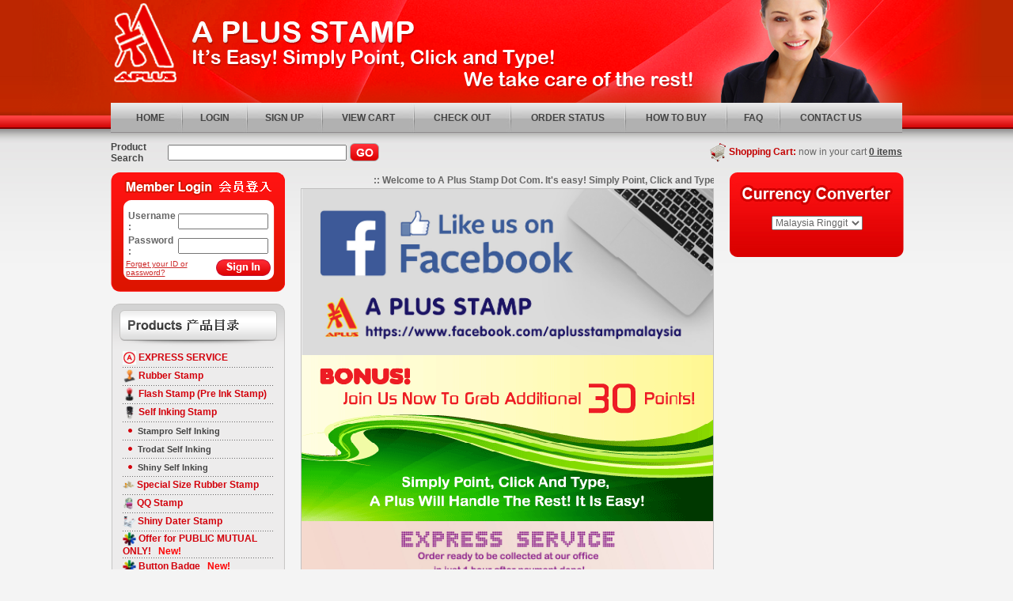

--- FILE ---
content_type: text/html; charset=UTF-8
request_url: https://aplusstamp.com/
body_size: 85312
content:

<html>
<head>
  <meta http-equiv=Content-Type content="text/html; charset=UTF-8">
  <title>A  Plus Stamp - Custom Made Rubber Stamp Online Ordering + Express Services</title>
  <meta name='keywords'        content="Custom Made, Stamp Chop, Cheap Self Inking Stamp, Cheap PreInk Stamp, Online order Rubber Stamp, Address Stamp, Business Stamp, Office Stamp, Dater Stamp, Date Stamp, Kindergarden Stamp, Cartoon Stamp, Recognition Stamp, Office Rubber Stamp, Flash Stamp, Pre ink Stamp, Preink Stamp, Self Ink Stamp, Self Inking, Handy rubber stamp, Cartoon Stickers, Rubber Stamp, Rubber stamp Malaysia, Rubber Stamp with logo, Chinese Rubber Stamp, artstamp, scrapbooking, rubber stamp for scrapbook, rubber stamp for fabric, artstamp for wood"     >
  <meta name='description'      content="A PLUS STAMP custom made and send your business stamp, kids rubber stamp & stickers to your doorstep! Company Pre-ink Address Stamp with only US$6!!! A PLUS STAMP is your most value business rubber stamp supplier! Just click and pay the rubber stamps and stickers you required, and let us handle the rest. We deliver worldwide now!"     >
  <meta name='author'            content='A PLUS STAMP'      >
  <meta name='copyright'        content='A PLUS STAMP'       >
  <meta name='generator'       content='MyMall'            >
  <meta name='Title'              content="A Plus Stamp - Custom Made Rubber Stamp Online Ordering + Express Services"     >
  <meta name='key phrase'     content='Online order rubber stamp, free delivery rubber stamp, Create your own rubber stamp, business rubber stamp, business stickers, express rubber stamp, rubber stamp maker, How to refill a self inking stamp, How to replace ink pads, artstamp, scrapbooking, rubber stamp for scrapbook, rubber stamp for fabric, artstamp for wood' >  <meta name='target'            content='custom made, Office Supplies and printing, rubber stamp, stickers, rubber stamp maker, artstamp for scrapbooking'    >  <meta name='Classification'  content='Office Supplies and printing, rubber stamp, stickers, artstamp'     > 
  <meta name='allow-search'   content='yes'>
  <meta name='audience'       content='all'>
  <meta name='robots'           content='all, index, follow'>
  <meta name='revisit-after'    content='14 days'>
  <meta name='Rating'           content='General'>
  <meta name='distribution'     content='Global'>
  <link href="/store/favicon.ico"  rel="icon" type="image/x-icon" >
  <link href="/store/favicon.ico"  rel="shortcut icon" type="image/x-icon" >
   <meta name="google-site-verification" content="QuAJpXXamRww1aB-NBwcMbelOcYaVEYHWxtUq8dCZgg" />


<script type="text/javascript" src="http://www.google.com/jsapi"></script>
<script type="text/javascript">
<!--
google.load("jquery", "1");
google.load("jqueryui", "1");
-->
</script>  
<script type="text/javascript">
<!--
jQuery.noConflict();
-->
</script>
<link rel="stylesheet" href="/store/jqueryui/base/jquery-ui-base.css" type="text/css" />

<style type="text/css">
.ui-accordion-content table { background:white; color:black !important; }
.ui-accordion-content { padding:0px !important; }
.ui-widget-content, ui-widget { font-family: Tahoma !important; font-size: 10pt !important; }
</style>




<script>
function alertJ(){
   jQuery( "#dialog" ).dialog();
}

</script>


  <!-- yohan for idul fitri 1437h -->
  <link rel="stylesheet" href="/store/js/sweetalert.css">

</head>
<STYLE TYPE="text/css">
table,input,select,submit,button,textarea,select,checkbox {font:12px  arial; color:#666666;}
body     {background-repeat:repeat-x; margin:0px; padding:0px; background-color:f4f4f4; }

a:link            {font:12px  arial; text-decoration:none; color:#000000;}
a:visited      {font:12px arial; text-decoration: none; color:#000000;}
a:active       {font:12px  arial; text-decoration: none; color:#000000;}
a:hover        {font:12px arial; text-decoration: underline; color:#FF0000;}

.dot-line-bottom { border-width:0 0 1px 0; border-style:dashed; margin-bottom:15px; padding-bottom:10px; border-color:silver; }
.title  {font-family: Arial, Tahoma; font-size: 24px; font-weight: bold; color: #464646; text-decoration:none;}

.bar         { font-family: Arial; font-size: 12px; font-weight: bold; color: #444444; text-decoration:none;}
a:link.bar    { font-family: Arial; font-size: 12px; font-weight: bold; color: #444444; text-decoration:none;}
a:visited.bar { font-family: Arial; font-size: 12px; font-weight: bold; color: #444444;text-decoration:none;}
a:active.bar  { font-family: Arial; font-size: 12px font-weight: bold;; color: #444444; text-decoration:none;}
a:hover.bar   { font-family: Arial; font-size: 12px; font-weight: bold; color: #222222; text-decoration:none;}

.menu         { font-family: Arial; font-size: 12px; font-weight: bold; color: #d3000b;text-decoration:none;}
a:link.menu    { font-family: Arial; font-size: 12px; font-weight: bold; color: #d3000b; text-decoration:none;}
a:visited.menu { font-family: Arial; font-size: 12px; font-weight: bold; color: #d3000b;text-decoration:none;}
a:active.menu  { font-family: Arial; font-size: 12px; font-weight: bold; color: #d3000b; text-decoration:none;}
a:hover.menu   { font-family: Arial; font-size: 12px; font-weight: bold; color: #e94952; text-decoration:none;}

.menu2         { font-family: Arial; font-size: 11px; font-weight: bold; color: #454545;text-decoration:none;}
a:link.menu2    { font-family: Arial; font-size: 11px; font-weight: bold; color: #454545; text-decoration:none;}
a:visited.menu2 { font-family: Arial; font-size: 11px; font-weight: bold; color: #454545;text-decoration:none;}
a:active.menu2  { font-family: Arial; font-size: 11px; font-weight: bold; color: #454545; text-decoration:none;}
a:hover.menu2   { font-family: Arial; font-size: 11px; font-weight: bold; color: #666666; text-decoration:none;}

.home         { font-family: Arial; font-size: 12px; color: #FFFFFF;text-decoration:none;}
a:link.home    { font-family: Arial; font-size: 12px; color: #FFFFFF; text-decoration:none;}
a:visited.home { font-family: Arial; font-size: 12px; color: #FFFFFF;text-decoration:none;}
a:active.home  { font-family: Arial; font-size: 12px; color: #FFFFFF; text-decoration:none;}
a:hover.home   { font-family: Arial; font-size: 12px; color: #FFCFCF; text-decoration:none;}

.itemname   {font-family: Arial; font-size: 12px;  color: #444444; text-decoration:none;}
a:link.itemname    {font-family: Arial; font-size: 12px; font-weight: bold; color: #444444; text-decoration:none;}
a:visited.itemname {font-family: Arial; font-size: 12px; font-weight: bold; color: #444444; text-decoration:none;}
a:active.itemname  {font-family: Arial; font-size: 12px; font-weight: bold; color: #444444; text-decoration:none;}
a:hover.itemname   {font-family: Arial; font-size: 12px; font-weight: bold; color: #444444; text-decoration:underline;}

.itemname2   {font-family: Arial; font-size: 12px;  color: #DA0202; text-decoration:none;}
a:link.itemname2    {font-family: Arial; font-size: 12px; font-weight: bold; color: #DA0202; text-decoration:none;}
a:visited.itemname2 {font-family: Arial; font-size: 12px; font-weight: bold; color: #DA0202; text-decoration:none;}
a:active.itemname2  {font-family: Arial; font-size: 12px; font-weight: bold; color: #DA0202; text-decoration:none;}
a:hover.itemname2   {font-family: Arial; font-size: 12px; font-weight: bold; color: #DA0202; text-decoration:underline;}

.fmenu        { font-family: Arial; font-size: 12px; color: #ffa1a1;text-decoration:none; }
a:link.fmenu     { font-family: Arial; font-size: 12px; color: #ffa1a1; text-decoration:none; }
a:visited.fmenu  { font-family: Arial; font-size: 12px; color: #ffa1a1;text-decoration:none; }
a:active.fmenu   { font-family: Arial; font-size: 12px; color: #ffa1a1; text-decoration:none; }
a:hover.fmenu    { font-family: Arial; font-size: 12px; color: #fed1d1 ; text-decoration:none; }

.fmenu2        { font-family: Arial; font-size: 12px; color: #f5cd11;text-decoration:none; }
a:link.fmenu2     { font-family: Arial; font-size: 12px; color: #f5cd11; text-decoration:none; }
a:visited.fmenu2  { font-family: Arial; font-size: 12px; color: #f5cd11;text-decoration:none; }
a:active.fmenu2   { font-family: Arial; font-size: 12px; color: #f5cd11; text-decoration:none; }
a:hover.fmenu2    { font-family: Arial; font-size: 12px; color: #fed1d1 ; text-decoration:none; }

.ftitle        { font-family: Arial; font-size: 16px; color: #ffdbdb; font-weight: bold; text-decoration:none;}

.footerc        { font-family: Arial; font-size: 12px; color: #555555;text-decoration:none;}
a:link.footerc     { font-family: Arial; font-size: 12px; color: #555555; text-decoration:none;}
a:visited.footerc  { font-family: Arial; font-size: 12px; color: #555555;text-decoration:none;}
a:active.footerc   { font-family: Arial; font-size: 12px; color: #555555; text-decoration:none;}
a:hover.footerc    { font-family: Arial; font-size: 12px; color: #888888 ; text-decoration:underline;}

.copyright    {font-family: Arial; font-size: 8pt;  color: #b86f6f; text-decoration:none;}
a:link.copyright    {font-family: Arial; font-size: 8pt; font-weight: bold; color: #b86f6f; text-decoration:none;}
a:visited.copyright {font-family: Arial; font-size: 8pt; font-weight: bold; color: #b86f6f; text-decoration:none;}
a:active.copyright  {font-family: Arial; font-size: 8pt; font-weight: bold; color: #b86f6f; text-decoration:none;}
a:hover.copyright   {font-family: Arial; font-size: 8pt; font-weight: bold; color: #b86f6f; text-decoration:underline;}

.LISTPRICE          {font: italic 11px times new roman;}
.LSALEPRICE    {font: italic 11px times new roman;} 
  .formsheet {width:90%; border-width:1px; border-style:solid; border-color:#DFDFDF; }
 .formsheet td {padding:3px;} .itext {width:80%}
 .formtitle {background-color:#777777; color:white; padding:3px; font-weight:bold; }
 .formfield {width:25%; text-align:right }


</STYLE>
<body  bgcolor='#FFFFFF'    background='/store/pic/aplusstamp/new_bg.jpg'  Topmargin=0 marginwidth=0 marginheight=0 leftmargin=0   >
<script>function error_report(e){return true;}window.onerror=error_report;</script>
<script type="text/javascript">
function addBookmark(title,url) {
if (window.sidebar) { 
window.sidebar.addPanel(title, url,""); 
} else if ( document.all ) {
window.external.AddFavorite(url, title);
} else if ( window.opera && window.print ) {
return true;
}
}
</script>

<!-- homepage popup -->
<!-- end homepage popup -->

<script language="javascript"  src="/store/js/jquery.dimensions.js"></script>
<script language="javascript"  src="/store/js/jSocialize.js"></script>
<link href="/store/images_new/socialize/socializer.css" rel="stylesheet" type="text/css" />

<center>
<div style="background:url(/store/pic/aplusstamp/new_top.png); background-repeat:no-repeat; background-position:top center;">

<table width="1000" border=0 align="center" cellpadding=0 cellspacing=0 class='Main_Table'>
<tr valign=top>
<td colspan="5" valign=top>
<table width="1000" border="0" cellspacing="0" cellpadding="0">
<tr>
<td width="30%" height="130" valign="top"><a href="/"><img src="/store/pic/aplusstamp/new_logo.png" alt="Aplus Stamp" width="86" height="108" border="0" align="absmiddle"></a></td>
<td width="875" align="right" valign="top">

<!--
<div class="menu" style="margin-right:20" align="right">
<a class="menu" href="http://aplusstamp.netbuilder.biz/store/">home</a>&nbsp;&nbsp;|&nbsp;&nbsp;
<a class="menu" href="#" onclick="addBookmark('Aplusstamp.com','http://www.aplusstamp.com')">bookmark us</a></div>
-->
</td>
</tr>
</table>
</td>
</tr>

<tr>
<td colspan="5" height="38" background="/store/pic/aplusstamp/bar_bg_new.jpg" style="background-repeat:repeat-x;">
<table border=0 width=1000 cellspacing=0 cellpadding=0>
<tr><td align=left>
<table width="100%" border="0" cellspacing="0" cellpadding="0">
<tr>
<td width="30"></td>
<!--td align="center"><a class="bar" href='http://www.aplusstamp.com/store/'    >HOME</a></td-->
<td align="center"><a class="bar" href='http://www.aplusstamp.com/'    >HOME</a></td>
<td width="40" align="center"><img src="/store/pic/aplusstamp/bar_gap.jpg" width="28" height="38" align="absmiddle"></td>
<td align="center"><a class="bar" href='/index.php?doit=show_login&feedback_url=%2F'   >LOGIN</a></td>
<td width="40" align="center"><img src="/store/pic/aplusstamp/bar_gap.jpg" width="28" height="38"></td>
<td align="center"><a class="bar" href='/index.php?doit=show_register&feedback_url=%2F'>SIGN UP</a></td>
<td width="40" align="center"><img src="/store/pic/aplusstamp/bar_gap.jpg" width="28" height="38"></td>
<td align="center"><a class="bar" href='/index.php?doit=showcart&cid='>VIEW CART</a></td>
<td width="40" align="center"><img src="/store/pic/aplusstamp/bar_gap.jpg" width="28" height="38"></td>
<td align="center"><a class="bar" href='/index.php?doit=checkout1'>CHECK OUT</a></td>
<td width="40" align="center"><img src="/store/pic/aplusstamp/bar_gap.jpg" width="28" height="38"></td>
<td align="center"><a class="bar" href='/index.php?doit=lastorder'>ORDER STATUS</a></td>
<td width="40" align="center"><img src="/store/pic/aplusstamp/bar_gap.jpg" width="28" height="38"></td>

<td align="center"><a class="bar" href="/How-to-Buy/q?cid=18&doit=showclass">HOW TO BUY</a></td>
<td width="40" align="center"><img src="/store/pic/aplusstamp/bar_gap.jpg" width="28" height="38"></td>
<td align="center"><a class="bar" href="/FAQ/q?cid=19&doit=showclass">FAQ</a></td>
<td width="40" align="center"><img src="/store/pic/aplusstamp/bar_gap.jpg" width="28" height="38"></td>
<td align="center"><a class="bar" href="/Contact-Us/q?cid=20&doit=showclass">CONTACT US</a></td>
<td width="45" align="center"></td>

<td align="right">
<!-- AddThis Button BEGIN -->
<div class="addthis_toolbox addthis_default_style addthis_32x32_style">
<table width="100%" border="0" cellspacing="0" cellpadding="0">
  <tr>
    <td><a class="addthis_button_preferred_1"></a></td>
    <td><a class="addthis_button_compact"></a></td>
  </tr>
</table>
</div>
<script type="text/javascript" src="http://s7.addthis.com/js/250/addthis_widget.js#pubid=xa-4e7fd6775df386b5"></script>
<!-- AddThis Button END -->
</td>
</tr>
</table>

</td>
</tr>
</table>

</td>
</tr>

<!-- Search & Cart -->
<tr>
<td height="50" colspan="5"><!---- Search --->

<table width="1000" cellpadding=0 cellspacing=0 border=0 class=searchbox>
<tr>
    <td width="34%">
      <table border=0 cellspacing=0 cellpadding=0 background=''>
      <form action='/index.php?doit=search' method=post>
       <tr>
       <td><font class="bar">Product Search</font></td>
       <td width="5"></td>
       <td align=center> <input type=text name=keyword size='30' value=''></td>
       <td width="4px"></td>
       <td align=center><input type=image value='&nbsp;&nbsp;Search&nbsp;&nbsp;' src="/store/pic/aplusstamp/button_go.png"></td>
       </tr>
      </form>
      </table></td>
    <td width="33%"></td>
      
      
<td width="33%" align="right">
<img src="/store/pic/aplusstamp/icon_cart.png" width="22" height="25" align="absmiddle"> <font color="#c30000"><b>Shopping Cart: </b></font>
now in your cart <a class="bar" href="/store/index.php?doit=showcart"><u>0 items</u></a>
</td>      
</tr>
</table></td>
</tr>
<!-- end -->

<tr valign=top>
  <td colspan="5" align="center"></td>
</tr>

<tr valign=top>
<td id="table-left" width="" class="" >
    <!-- Begin Left Block -->
    <div class="theme_content">
    <center>

<table width="220" border="0" cellspacing="0" cellpadding="0">
<tr>
  <td height="151" background="/store/pic/aplusstamp/left_memeber.png" style="background-repeat:no-repeat; padding-top:45px;" valign="top">
    <form method=post action='/store/index.php?doit=login' >
      <input type=hidden name="feedback_url" value="AAAAA">
      <input type=hidden name="domain" value="aplusstamp">
      <table width="180" border="0" align="center" cellpadding="0" cellspacing="0">
        <tr>
          <td colspan="2">
            
            <table width="100%" border="0" align="center" cellpadding="0" cellspacing="3">
              <tr>
                <td><b><font color="#666666">Username : </font></b></td>
                <td><input type=text name="username" value="" size=14 maxlength=128 onfocus=select() ></td>
                </tr>
              <tr>
                <td><b><font color="#666666">Password : </font></b></td>
                <td><input type=password name="passwd" value="" size=14 maxlength=16></td>
                </tr>
              </table>
            
            </td>
          </tr>
        <tr>
          <td><a href='/store/index.php?doit=reminder' class="logindown"><font color="#cd2c2c" size="1"><u>Forget your ID or password?</u></font></a></td>
          <td align="right">
          <input type=image value="Login" src="/store/pic/aplusstamp/button_signin.jpg">
          </td>
          </tr>
        </table>
      </form>
    </td>
</tr>
</table>
</center>    <table width="220" border="0" cellpadding="0" cellspacing="0" style="margin-top:15px;">
<tr><td><img src="/store/pic/aplusstamp/left_menu_01.png" width="220" height="59" /></td></tr>

<tr>
<td background="/store/pic/aplusstamp/left_menu_02.png" style="background-repeat:repeat-y" align="center">

<table id='id_js_leftm' cellspacing='0' cellpadding='0' border=0 class=menu_box width="190">

 

<tr>
<td nowrap class=CATNAME id='js_left1'  >
<table width="100%" border="0" cellspacing="0" cellpadding="0">
<tr>
<td colspan="2"><a class=menucat1 href='/Product-Categories/q?cid=3&doit=showclass'><font class=CATNAME ><!-- Product Categories --></font></a></td>
</tr>
</table>
</td>
			


</tr>
 

<tr>
			
<td id='js_left2' class=menu nowrap>
<table width="100%" border="0" cellspacing="0" cellpadding="0">
<tr>
<td valign="middle"></td>
<td height="20"><a class=menu href='/EXPRESS-SERVICE/q?cid=17&doit=showclass'><IMG height=17 src="/store/pic/aplusstamp/m_express.JPG" width=17 border=0 align="absmiddle">&nbsp;EXPRESS SERVICE</a></td>
</tr>
<tr><td height="3" colspan="2" background="http://aplusstamp.com/store/pic/aplusstamp/news_dot.gif"></td></tr>
</table>
    </td>


</tr>
 

<tr>
			
<td id='js_left3' class=menu nowrap>
<table width="100%" border="0" cellspacing="0" cellpadding="0">
<tr>
<td valign="middle"></td>
<td height="20"><a class=menu href='/Rubber-Stamp/q?cid=59&doit=showclass'><img src="/store/pic/aplusstamp/m_rubber-stamp.gif" width="17" height="17" border="0" align="absmiddle"> Rubber Stamp</a></td>
</tr>
<tr><td height="3" colspan="2" background="http://aplusstamp.com/store/pic/aplusstamp/news_dot.gif"></td></tr>
</table>
    </td>


</tr>
 

<tr>
			
<td id='js_left4' class=menu nowrap>
<table width="100%" border="0" cellspacing="0" cellpadding="0">
<tr>
<td valign="middle"></td>
<td height="20"><a class=menu href='/Flash-Stamp-Pre-Ink-Stamp/q?cid=58&doit=showclass'><img src="/store/pic/aplusstamp/m_flashrubber.gif" width="17" height="17" border="0" align="absmiddle"> Flash Stamp (Pre Ink Stamp)    <strong><font color="#ff0000"></font></strong></a></td>
</tr>
<tr><td height="3" colspan="2" background="http://aplusstamp.com/store/pic/aplusstamp/news_dot.gif"></td></tr>
</table>
    </td>


</tr>
 

<tr>
			
<td id='js_left5' class=menu nowrap>
<table width="100%" border="0" cellspacing="0" cellpadding="0">
<tr>
<td valign="middle"></td>
<td height="20"><a class=menu href='/Self-Inking-Stamp/q?cid=60&doit=showclass'><img src="/store/pic/aplusstamp/m_self-inked-round.gif" width="17" height="17" border="0" align="absmiddle"> Self Inking Stamp</a></td>
</tr>
<tr><td height="3" colspan="2" background="http://aplusstamp.com/store/pic/aplusstamp/news_dot.gif"></td></tr>
</table>
    </td>


</tr>
 

<tr>
			

<td id='js_left6' class=CATNAME nowrap>
<table width="100%" border="0" cellspacing="0" cellpadding="0">
<tr>
<td width="19" valign="top"><img src="/store/pic/aplusstamp/menu_dot.png" width="19" height="19" align="absmiddle"></td>
<td height="20"><a class=menu2 href='/Stampro-Self-Inking/q?cid=61&doit=showclass'>Stampro Self Inking</a></td>
</tr>
<tr><td height="3" colspan="2" background="http://aplusstamp.com/store/pic/aplusstamp/news_dot.gif"></td></tr>
</table>
</td>

</tr>
 

<tr>
			

<td id='js_left7' class=CATNAME nowrap>
<table width="100%" border="0" cellspacing="0" cellpadding="0">
<tr>
<td width="19" valign="top"><img src="/store/pic/aplusstamp/menu_dot.png" width="19" height="19" align="absmiddle"></td>
<td height="20"><a class=menu2 href='/Trodat-Self-Inking/q?cid=68&doit=showclass'>Trodat Self Inking</a></td>
</tr>
<tr><td height="3" colspan="2" background="http://aplusstamp.com/store/pic/aplusstamp/news_dot.gif"></td></tr>
</table>
</td>

</tr>
 

<tr>
			

<td id='js_left8' class=CATNAME nowrap>
<table width="100%" border="0" cellspacing="0" cellpadding="0">
<tr>
<td width="19" valign="top"><img src="/store/pic/aplusstamp/menu_dot.png" width="19" height="19" align="absmiddle"></td>
<td height="20"><a class=menu2 href='/Shiny-Self-Inking/q?cid=62&doit=showclass'>Shiny Self Inking</a></td>
</tr>
<tr><td height="3" colspan="2" background="http://aplusstamp.com/store/pic/aplusstamp/news_dot.gif"></td></tr>
</table>
</td>

</tr>
 

<tr>
			
<td id='js_left9' class=menu nowrap>
<table width="100%" border="0" cellspacing="0" cellpadding="0">
<tr>
<td valign="middle"></td>
<td height="20"><a class=menu href='/Special-Size-Rubber-Stamp/q?cid=65&doit=showclass'><img src="/store/pic/aplusstamp/m_art.gif" width="15" height="15" border="0" align="absmiddle"> Special Size Rubber Stamp</a></td>
</tr>
<tr><td height="3" colspan="2" background="http://aplusstamp.com/store/pic/aplusstamp/news_dot.gif"></td></tr>
</table>
    </td>


</tr>
 

<tr>
			
<td id='js_left10' class=menu nowrap>
<table width="100%" border="0" cellspacing="0" cellpadding="0">
<tr>
<td valign="middle"></td>
<td height="20"><a class=menu href='/QQ-Stamp/q?cid=63&doit=showclass'><img src="/store/pic/aplusstamp/m_qq.gif" width="15" height="15" border="0" align="absmiddle"> QQ Stamp</a></td>
</tr>
<tr><td height="3" colspan="2" background="http://aplusstamp.com/store/pic/aplusstamp/news_dot.gif"></td></tr>
</table>
    </td>


</tr>
 

<tr>
			
<td id='js_left11' class=menu nowrap>
<table width="100%" border="0" cellspacing="0" cellpadding="0">
<tr>
<td valign="middle"></td>
<td height="20"><a class=menu href='/Shiny-Dater-Stamp/q?cid=66&doit=showclass'><img src="/store/pic/aplusstamp/m_dater-stamp.gif" align="absmiddle" border="0" height="16" width="16"> Shiny Dater Stamp</a></td>
</tr>
<tr><td height="3" colspan="2" background="http://aplusstamp.com/store/pic/aplusstamp/news_dot.gif"></td></tr>
</table>
    </td>


</tr>
 

<tr>
			
<td id='js_left12' class=menu nowrap>
<table width="100%" border="0" cellspacing="0" cellpadding="0">
<tr>
<td valign="middle"></td>
<td height="20"><a class=menu href='/Offer-for-PUBLIC-MUTUAL-ONLY!-New!/q?cid=42&doit=showclass'><img src="/store/pic/aplusstamp/m_clock.gif" align="absmiddle" border="0" height="17" width="17"> Offer for PUBLIC MUTUAL ONLY! &nbsp;     <strong><font color="#ff0000">New!</font></strong></a></td>
</tr>
<tr><td height="3" colspan="2" background="http://aplusstamp.com/store/pic/aplusstamp/news_dot.gif"></td></tr>
</table>
    </td>


</tr>
 

<tr>
			
<td id='js_left13' class=menu nowrap>
<table width="100%" border="0" cellspacing="0" cellpadding="0">
<tr>
<td valign="middle"></td>
<td height="20"><a class=menu href='/Button-Badge-New!/q?cid=50&doit=showclass'><img src="/store/pic/aplusstamp/m_clock.gif" align="absmiddle" border="0" height="17" width="17"> Button Badge &nbsp;     <strong><font color="#ff0000">New!</font></strong></a></td>
</tr>
<tr><td height="3" colspan="2" background="http://aplusstamp.com/store/pic/aplusstamp/news_dot.gif"></td></tr>
</table>
    </td>


</tr>
 

<tr>
			
<td id='js_left14' class=menu nowrap>
<table width="100%" border="0" cellspacing="0" cellpadding="0">
<tr>
<td valign="middle"></td>
<td height="20"><a class=menu href='/Name-Tag-Engraving-New!/q?cid=67&doit=showclass'><img src="/store/pic/aplusstamp/m_clock.gif" align="absmiddle" border="0" height="17" width="17"> Name Tag Engraving &nbsp;     <strong><font color="#ff0000">New!</font></strong></a></td>
</tr>
<tr><td height="3" colspan="2" background="http://aplusstamp.com/store/pic/aplusstamp/news_dot.gif"></td></tr>
</table>
    </td>


</tr>
 

<tr>
			
<td id='js_left15' class=menu nowrap>
<table width="100%" border="0" cellspacing="0" cellpadding="0">
<tr>
<td valign="middle"></td>
<td height="20"><a class=menu href='/Wedding-Stamp-New!/q?cid=54&doit=showclass'><img src="/store/pic/aplusstamp/m_clock.gif" align="absmiddle" border="0" height="17" width="17"> Wedding Stamp &nbsp;     <strong><font color="#ff0000">New!</font></strong></a></td>
</tr>
<tr><td height="3" colspan="2" background="http://aplusstamp.com/store/pic/aplusstamp/news_dot.gif"></td></tr>
</table>
    </td>


</tr>
 

<tr>
			
<td id='js_left16' class=menu nowrap>
<table width="100%" border="0" cellspacing="0" cellpadding="0">
<tr>
<td valign="middle"></td>
<td height="20"><a class=menu href='/Ready-Made-Red-Rubber/q?cid=8&doit=showclass'><img src="/store/pic/aplusstamp/m_ready_made.gif" width="17" height="17" border="0" align="absmiddle">  Ready Made Red Rubber</a></td>
</tr>
<tr><td height="3" colspan="2" background="http://aplusstamp.com/store/pic/aplusstamp/news_dot.gif"></td></tr>
</table>
    </td>


</tr>
 

<tr>
			
<td id='js_left17' class=menu nowrap>
<table width="100%" border="0" cellspacing="0" cellpadding="0">
<tr>
<td valign="middle"></td>
<td height="20"><a class=menu href='/Recognition-Stamp-New!/q?cid=11&doit=showclass'><IMG border=0 align=absMiddle src="/store/pic/aplusstamp/m_kindergarden_stamp.gif" width=17 height=17>&nbsp;Recognition Stamp&nbsp; <FONT color=#ff0000 size=2><STRONG>New!</STRONG></FONT></a></td>
</tr>
<tr><td height="3" colspan="2" background="http://aplusstamp.com/store/pic/aplusstamp/news_dot.gif"></td></tr>
</table>
    </td>


</tr>
 

<tr>
			
<td id='js_left18' class=menu nowrap>
<table width="100%" border="0" cellspacing="0" cellpadding="0">
<tr>
<td valign="middle"></td>
<td height="20"><a class=menu href='/Ready-Made-Art-Stamp/q?cid=10&doit=showclass'><img src="/store/pic/aplusstamp/m_clock.gif" border="0" height="17" width="17" align="absmiddle"> Ready Made Art Stamp</a></td>
</tr>
<tr><td height="3" colspan="2" background="http://aplusstamp.com/store/pic/aplusstamp/news_dot.gif"></td></tr>
</table>
    </td>


</tr>
 

<tr>
			

<td id='js_left19' class=CATNAME nowrap>
<table width="100%" border="0" cellspacing="0" cellpadding="0">
<tr>
<td width="19" valign="top"><img src="/store/pic/aplusstamp/menu_dot.png" width="19" height="19" align="absmiddle"></td>
<td height="20"><a class=menu2 href='/Chinese-New-Year/q?cid=32&doit=showclass'><P>Chinese New Year </P></a></td>
</tr>
<tr><td height="3" colspan="2" background="http://aplusstamp.com/store/pic/aplusstamp/news_dot.gif"></td></tr>
</table>
</td>

</tr>
 

<tr>
			

<td id='js_left20' class=CATNAME nowrap>
<table width="100%" border="0" cellspacing="0" cellpadding="0">
<tr>
<td width="19" valign="top"><img src="/store/pic/aplusstamp/menu_dot.png" width="19" height="19" align="absmiddle"></td>
<td height="20"><a class=menu2 href='/Valentine-Love/q?cid=45&doit=showclass'>Valentine & Love</a></td>
</tr>
<tr><td height="3" colspan="2" background="http://aplusstamp.com/store/pic/aplusstamp/news_dot.gif"></td></tr>
</table>
</td>

</tr>
 

<tr>
			

<td id='js_left21' class=CATNAME nowrap>
<table width="100%" border="0" cellspacing="0" cellpadding="0">
<tr>
<td width="19" valign="top"><img src="/store/pic/aplusstamp/menu_dot.png" width="19" height="19" align="absmiddle"></td>
<td height="20"><a class=menu2 href='/General-Design-Artstamp/q?cid=35&doit=showclass'>General Design Artstamp</a></td>
</tr>
<tr><td height="3" colspan="2" background="http://aplusstamp.com/store/pic/aplusstamp/news_dot.gif"></td></tr>
</table>
</td>

</tr>
 

<tr>
			

<td id='js_left22' class=CATNAME nowrap>
<table width="100%" border="0" cellspacing="0" cellpadding="0">
<tr>
<td width="19" valign="top"><img src="/store/pic/aplusstamp/menu_dot.png" width="19" height="19" align="absmiddle"></td>
<td height="20"><a class=menu2 href='/Animal-Artstamp/q?cid=29&doit=showclass'>Animal Artstamp</a></td>
</tr>
<tr><td height="3" colspan="2" background="http://aplusstamp.com/store/pic/aplusstamp/news_dot.gif"></td></tr>
</table>
</td>

</tr>
 

<tr>
			

<td id='js_left23' class=CATNAME nowrap>
<table width="100%" border="0" cellspacing="0" cellpadding="0">
<tr>
<td width="19" valign="top"><img src="/store/pic/aplusstamp/menu_dot.png" width="19" height="19" align="absmiddle"></td>
<td height="20"><a class=menu2 href='/Widely-Used-Wording-Artstamp/q?cid=30&doit=showclass'>Widely Used Wording Artstamp</a></td>
</tr>
<tr><td height="3" colspan="2" background="http://aplusstamp.com/store/pic/aplusstamp/news_dot.gif"></td></tr>
</table>
</td>

</tr>
 

<tr>
			

<td id='js_left24' class=CATNAME nowrap>
<table width="100%" border="0" cellspacing="0" cellpadding="0">
<tr>
<td width="19" valign="top"><img src="/store/pic/aplusstamp/menu_dot.png" width="19" height="19" align="absmiddle"></td>
<td height="20"><a class=menu2 href='/Christmas-New-Year-Series/q?cid=36&doit=showclass'>Christmas & New Year Series</a></td>
</tr>
<tr><td height="3" colspan="2" background="http://aplusstamp.com/store/pic/aplusstamp/news_dot.gif"></td></tr>
</table>
</td>

</tr>
 

<tr>
			
<td id='js_left25' class=menu nowrap>
<table width="100%" border="0" cellspacing="0" cellpadding="0">
<tr>
<td valign="middle"></td>
<td height="20"><a class=menu href='/Custom-Made-Art-Stamp/q?cid=31&doit=showclass'><img src="/store/pic/aplusstamp/m_clock.gif" border="0" height="17" width="17" align="absmiddle"> Custom Made Art Stamp</a></td>
</tr>
<tr><td height="3" colspan="2" background="http://aplusstamp.com/store/pic/aplusstamp/news_dot.gif"></td></tr>
</table>
    </td>


</tr>
 

<tr>
			

<td id='js_left26' class=CATNAME nowrap>
<table width="100%" border="0" cellspacing="0" cellpadding="0">
<tr>
<td width="19" valign="top"><img src="/store/pic/aplusstamp/menu_dot.png" width="19" height="19" align="absmiddle"></td>
<td height="20"><a class=menu2 href='/Self-Return-Address-Stamp/q?cid=39&doit=showclass'>Self Return Address Stamp</a></td>
</tr>
<tr><td height="3" colspan="2" background="http://aplusstamp.com/store/pic/aplusstamp/news_dot.gif"></td></tr>
</table>
</td>

</tr>
 

<tr>
			

<td id='js_left27' class=CATNAME nowrap>
<table width="100%" border="0" cellspacing="0" cellpadding="0">
<tr>
<td width="19" valign="top"><img src="/store/pic/aplusstamp/menu_dot.png" width="19" height="19" align="absmiddle"></td>
<td height="20"><a class=menu2 href='/Acrylic-Soap-Stamp-New!/q?cid=49&doit=showclass'>Acrylic Soap Stamp <STRONG><FONT color=#ff0000>New!</FONT></STRONG></P></a></td>
</tr>
<tr><td height="3" colspan="2" background="http://aplusstamp.com/store/pic/aplusstamp/news_dot.gif"></td></tr>
</table>
</td>

</tr>
</table>


</td>
</tr>

<tr>
<td><img src="/store/pic/aplusstamp/left_menu_03.png" width="220" height="19" /></td>
</tr>
</table>


    


<table width="220" border="0" cellspacing="0" cellpadding="0" style="margin-top:15px;">
<tr><td><img src="/store/pic/aplusstamp/left_news_01.png" width="220" height="68"></td></tr>

<tr>
<td background="/store/pic/aplusstamp/left_news_02.png" style="background-repeat:repeat-y">
<div style='width:190; margin-left:15px;'>  
<div class=menu ><img src="/store/pic/aplusstamp/news_dot_new.gif" width="16" height="16" align="absmiddle"> <a class="menu" href='index.php?domain=aplusstamp&doit=news&op=show_article&aid=16#news'><b>We are MOVING!</b></a>
 </div>
<div style='float:right'>   </div> 
<div style="clear:both;"><font color="#666666">Office will stop receiving order on 15th April (Friday) and 16th April  2016 (Saturday) <br />
for moving preparation. We shall resume business on 18th April 2016 (Monday). </font></div> 
<!-- <div style="background-image:url(/store/pic/aplusstamp/news_dot.gif); width:100%; height:3px; background-repeat:repeat-x;"></div>   -->          
</div> 
<div style='width:190; margin-left:15px;'>  
<div class=menu ><img src="/store/pic/aplusstamp/news_dot_new.gif" width="16" height="16" align="absmiddle"> <a class="menu" href='index.php?domain=aplusstamp&doit=news&op=show_article&aid=12#news'><b>Like Us on Facebook</b></a>
 </div>
<div style='float:right'>   </div> 
<div style="clear:both;"><font color="#666666">https://www.facebook.com/aplusstampmalaysia</font></div> 
<!-- <div style="background-image:url(/store/pic/aplusstamp/news_dot.gif); width:100%; height:3px; background-repeat:repeat-x;"></div>   -->          
</div> 
<div style='width:190; margin-left:15px;'>  
<div class=menu ><img src="/store/pic/aplusstamp/news_dot_new.gif" width="16" height="16" align="absmiddle"> <a class="menu" href='index.php?domain=aplusstamp&doit=news&op=show_article&aid=15#news'><b>EXPRESS service!</b></a>
 </div>
<div style='float:right'>   </div> 
<div style="clear:both;"><font color="#666666">Need your stamp urgently?</font></div> 
<!-- <div style="background-image:url(/store/pic/aplusstamp/news_dot.gif); width:100%; height:3px; background-repeat:repeat-x;"></div>   -->          
</div> 
<div style='width:190; margin-left:15px;'>  
<div class=menu ><img src="/store/pic/aplusstamp/news_dot_new.gif" width="16" height="16" align="absmiddle"> <a class="menu" href='index.php?domain=aplusstamp&doit=news&op=show_article&aid=14#news'><b>Acrylic Soap Stamp!</b></a>
 </div>
<div style='float:right'>   </div> 
<div style="clear:both;"><font color="#666666">Transform your own design to unique soap stamp! </font></div> 
<!-- <div style="background-image:url(/store/pic/aplusstamp/news_dot.gif); width:100%; height:3px; background-repeat:repeat-x;"></div>   -->          
</div> 
</td>
</tr>

<tr><td><img src="/store/pic/aplusstamp/left_news_03.png" width="220" height="41" border="0" usemap="#Map"></td></tr>
</table>





<map name="Map">
  <area shape="rect" coords="155,2,213,15" href="/store/index.php?doit=news">
</map>      <table width="100%" border="0" cellspacing="0" cellpadding="0">
  <tr><td height="5"></td></tr>
  <tr>
    <td><a href="/store/q?doit=forward_form&sendpage=/"><img src="/store/pic/aplusstamp/left_rec.png" alt="Recommend us to your friends!" width="220" height="127" border="0"></a></td></tr>
  <tr><td height="15"></td></tr>
  <tr>
    <td height="214" align="center" valign="top" background="/store/pic/aplusstamp/left_payment.png" style="background-repeat:no-repeat; padding-top:50px;">
      <img src="/store/pic/aplusstamp/payment_logo.png" width="154" height="147"></td>
  </tr>
  <tr><td height="15"></td></tr>
  </table>

    
    </div>
    <!-- End Left Block -->
</td>
  
<td width="20" class='gap_td' ><img src="/store/pic/aplusstamp/gap-20px.gif" width="20" height="10"></td>

  <td id="table-middle" valign="top" class="">

    <!-- Center Block Begin --> 
    <div class="theme_content" style="width:760;">
      <table width="100%" border="0" cellspacing="0" cellpadding="0">
  <tr>
  <td width="520" rowspan="3" valign="top">
  <table width="100%" border="0" cellspacing="0" cellpadding="0">
  <tr><td height="20"><marquee><b> :: Welcome to A Plus Stamp Dot Com. It's easy! Simply Point, Click and Type! We will take care the rest for you. :: A PLUS welcome order from oversea, we will send to your doorstep. Check it out Now! :: Bei uns finden sie preiswerte Stempel für alle Bedürfnisse - von Kunststempeln zu selbstfärbenden Geschäfts- und Bürostempeln. Wir produzieren auch Stempel nach Ihren individuellen Wünschen. Selbstfärber Stempel für nur 2.25 Euro. Jetzt testen!::</b></marquee></td></tr>
  <tr><td><div > <link rel='stylesheet' type='text/css' href='http://aplusstamp.com/store/js/jcycle/jcycle.css' media='screen' />
<style type='text/css'>
.slideshow { height: $gs[heightx]px; width: $gs[widthx]px; overflow:hidden;  }
.slideshow img {  height: $gs[heightx]px; width: $gs[widthx]px;}
</style>
<!-- include jQuery library -->
<!--script type='text/javascript' src='http://ajax.googleapis.com/ajax/libs/jquery/1.5/jquery.min.js'></script-->
<!-- include Cycle plugin -->
<!-- <script type='text/javascript' src='http://cloud.github.com/downloads/malsup/cycle/jquery.cycle.all.latest.js'></script> -->
<script type='text/javascript' src='http://www.aplusstamp.com/store/js/jcycle/jcycle.js'></script>
<script type='text/javascript'>

var jQueryOther = jQuery.noConflict();
jQueryOther(document).ready(function() {
    jQueryOther('.slideshow').cycle({
		fx: 'fade', 
                speed:  'slow',
                timeout: '10000',
                pager:  '#ss_nav'
                        
          });
       });
</script>

  <div class='slideshow' width='520'  style="border:1px solid #c0bfbf" >  <a href='https://www.facebook.com/aplusstampmalaysia'><img src='/store/pic/aplusstamp/FB-01.jpg' width='520' height='210' border='0' ></a><img src='/store/pic/aplusstamp/bonus.gif' width='520' height='210' border='0' title='Bonus 30 points to you!'><img src='/store/pic/aplusstamp/express amend.jpg' width='520' height='210' border='0' title='APLUS deliver express stamp to your door step!'><img src='/store/pic/aplusstamp/flash2.gif' width='520' height='210' border='0' title='We offer the most value in town Flash Stamps and Self inking Stamps!'><a href='http://www.aplusstamp.com/Name-Tag-Engraving-New!/q?cid=67&doit=showclass'><img src='/store/pic/aplusstamp/badge and nametag.jpg' width='520' height='210' border='0' title='Name Tag Engraving and Button Badge Online Order'></a><a href='http://www.aplusstamp.com/Acrylic-Soap-Stamp-New!/q?cid=49&doit=showclass'><img src='/store/pic/aplusstamp/soap-stamp-banner.gif' width='520' height='210' border='0' title='Customise Handmade Soap Stamp'></a><a href=' http://www.aplusstamp.com/QQ-Stamp/q?cid=63&doit=showclass'><img src='/store/pic/aplusstamp/QQ2.gif' width='520' height='210' border='0' title='Thinking of getting a present for your kids? Check out our QQ Stamps, Art Stamps and Stickers Now!'></a> </div>
  <div id='ss_nav' width='520' ></div>










 </div></td></tr>
</table>

    </td>
    <td width="20" rowspan="3" valign="top"><img src="/store/pic/aplusstamp/gap-20px.gif" alt="" width="20" height="10"></td>
    <td width="220" valign="top"><script>
<!--
function forex( val )
{
  document.forms.exchange.exch.value=val.value;
  document.forms.exchange.submit();
}
-->
</script>

<form action='/index.php' method=post name=exchange style="margin:0">
<input type=hidden name=feedback_url value='/'>
<input type=hidden name=domain value='aplusstamp'>
<input type=hidden name=doit value=forex>
<input type=hidden name=action value=setdefault>
<input type=hidden name=exch value='MYR'>

<table width="220" border="0" cellspacing="0" cellpadding="0">
<tr>
<td height="107" align="center" valign="top" background="/store/pic/aplusstamp/currency_converter.jpg" style="background-repeat:no-repeat; padding-top:55px">

  <select name=currency_name onchange="forex(this)">
    <option value='MYR'>Malaysia Ringgit</option>
    <option value='USD'>US Dollar</option>   
    <option value='CNY'>Chinese Yuan</option>
    <option value='EUR'>Euro</option>
    <option value='JPY'>Japanese Yen</option>
    <option value='SGD'>Singapore Dollar</option>
  </select>
</td>
</tr>
</table>
</form>


<script>
<!--
document.forms.exchange.currency_name.value = 'MYR';
-->
</script></td>
  </tr>
  <tr><td height="0" valign="top"></td></tr>
  <tr><td valign="top"><a href="PromotionItems/q?doit=rec"><img src="/store/pic/aplusstamp/banner_sale.jpg" alt="Aplus Stamp Sale" width="220" height="107" border="0"></a></td></tr>
</table>
    
    
    
    
    
    
    
    
    
    
    
    
    <!--- mymall_catalog_bar  --------------> 
    
    <!-- end mymall_catalog_bar ------------>
    
    <!--- product's catalog info ----------->
    
    <!--- end product's catalog info ------->
    
    <!--- products list  -------------------> 
        <!-- end products list  ---------------->
    
    <!-- mymall_other_class_desc  ---------->
    
    <!-- end mymall_other_class_desc  ------>
    
    <!-- product detail -------------------->  
        <!-- end product detail ---------------->

 

    
    
    
    

        <!-- Begin Features Block -->
    <table width="100%" border="0" cellspacing="0">
    
    <tr><td valign=top>   <table width="760" border="0" align="center" cellpadding="0" cellspacing="0" >
<tr>
<td colspan="4" valign="top" ><b><img src="/store/pic/aplusstamp/express_title.png" width="760" height="55" border="0" usemap="#Map7"></b></td>




<tr><td colspan="4" height="10"></td></tr>
</table>

<map name="Map7" id="Map7">
  <area shape="rect" coords="707,14,763,41" href="/EXPRESS-SERVICE/q?cid=17&doit=showclass" />
</map></td></tr>
    <!--tr><td valign=top>  <table width="760" border="0" align="center" cellpadding="0" cellspacing="0" >
<tr>
<td colspan="4" valign="top" ><b><img src="/store/pic/aplusstamp/t_flash_stamp.png" width="760" height="55" border="0" usemap="#Map5"></b></td>




<tr><td colspan="4" height="10"></td></tr>
</table>

<map name="Map5" id="Map5">
  <area shape="rect" coords="707,14,763,41" href="Flash-Stamp-Pre-ink/q?cid=5&doit=showclass" />
</map></td></tr-->
    <tr><td valign=top>  <table width="760" border="0" align="center" cellpadding="0" cellspacing="0" >
<tr>
<td colspan="4" valign="top" ><b><img src="/store/pic/aplusstamp/t_self_inking.png" width="760" height="55" border="0" usemap="#Map6"></b></td>




<tr><td colspan="4" height="10"></td></tr>
</table>

<map name="Map6" id="Map6">
  <area shape="rect" coords="707,14,763,41" href="Self-Inking-Stamp/q?cid=6&doit=showclass" />
</map></td></tr>
    <!--tr><td valign=top>  <table width="760" border="0" align="center" cellpadding="0" cellspacing="0" >
<tr>
<td colspan="4" valign="top" ><b><img src="/store/pic/aplusstamp/t_ready_make_art.png" width="760" height="55" border="0" usemap="#Map7"></b></td>





<tr><td height="100%" align="center">

<table width="95%" height="95%"  border="0" cellpadding="0" cellspacing="0" style="margin:0px 5px 5px 5px">
  <tr>
    <td width="10" height="6"><img src="http://aplusstamp.com/store/pic/aplusstamp/blockb_left_top.gif" width="10" height="6"></td>
    <td background="http://aplusstamp.com/store/pic/aplusstamp/blockb_top.gif"></td>
    <td width="10"><img src="http://aplusstamp.com/store/pic/aplusstamp/blockb_right_top.gif" width="10" height="6"></td>
  </tr>
  <tr>
    <td background="http://aplusstamp.com/store/pic/aplusstamp/blockb_left.gif">&nbsp;</td>
    <td align="center" bgcolor="#FFFFFF">
<a href="/AMAZING/q?pid=154&doit=order" ><img src="http://aplusstamp.com/store/pic/aplusstamp/item/thum_ASW001_Amazing_2x1.jpg"  width="120" height="60" border=0  alt="AMAZING  " ></a>	</td>
    <td background="http://aplusstamp.com/store/pic/aplusstamp/blockb_right.gif">&nbsp;</td>
  </tr>
  <tr>
    <td height="5"><img src="http://aplusstamp.com/store/pic/aplusstamp/blockb_left_center.gif" width="10" height="5"></td>
    <td background="http://aplusstamp.com/store/pic/aplusstamp/blockb_center.gif"></td>
    <td><img src="http://aplusstamp.com/store/pic/aplusstamp/blockb_right_center.gif" width="10" height="5"></td>
  </tr>
  <tr>
    <td rowspan="2" background="http://aplusstamp.com/store/pic/aplusstamp/blockb_left_dark.gif">&nbsp;</td>
    <td valign="top" bgcolor="#f5f6f1"><table width="100%"  border="0" cellspacing="1" cellpadding="0">
      <tr>
        <td width="11" valign="top"><img src="http://aplusstamp.com/store/pic/aplusstamp/blockb_bullet.gif" width="10" height="12"></td>
        <td height="20"><a href='/AMAZING/q?pid=154&doit=order' class="itemname">AMAZING  </a></td>
      </tr>
      <tr>
        <td>&nbsp;</td>
        <td>

          <font class=LSALEPRICE style="font:11px arial; color:#999999;"></font> <font class=SALEPRICE style="font:12px arial; color:#777777; font-weight:bold;">MYR 40.00</font>  
		</td>
      </tr>
    </table></td>
    <td rowspan="2" background="http://aplusstamp.com/store/pic/aplusstamp/blockb_right_dark.gif">&nbsp;</td>
  </tr>
  <tr>
    <td height="18" align="right" bgcolor="#f5f6f1"><a href='/AMAZING/q?pid=154&doit=order'><img src="http://aplusstamp.com/store/pic/aplusstamp/blockb_detail.gif" width="52" height="18" border="0"></a></td>
  </tr>
  <tr>
    <td height="11"><img src="http://aplusstamp.com/store/pic/aplusstamp/blockb_left_bottom.gif" width="10" height="11"></td>
    <td background="http://aplusstamp.com/store/pic/aplusstamp/blockb_bottom.gif"></td>
    <td><img src="http://aplusstamp.com/store/pic/aplusstamp/blockb_right_bottom.gif" width="10" height="11"></td>
  </tr>
</table>	

</td>

<td height="100%" align="center">

<table width="95%" height="95%"  border="0" cellpadding="0" cellspacing="0" style="margin:0px 5px 5px 5px">
  <tr>
    <td width="10" height="6"><img src="http://aplusstamp.com/store/pic/aplusstamp/blockb_left_top.gif" width="10" height="6"></td>
    <td background="http://aplusstamp.com/store/pic/aplusstamp/blockb_top.gif"></td>
    <td width="10"><img src="http://aplusstamp.com/store/pic/aplusstamp/blockb_right_top.gif" width="10" height="6"></td>
  </tr>
  <tr>
    <td background="http://aplusstamp.com/store/pic/aplusstamp/blockb_left.gif">&nbsp;</td>
    <td align="center" bgcolor="#FFFFFF">
<a href="/AWESOME/q?pid=155&doit=order" ><img src="http://aplusstamp.com/store/pic/aplusstamp/item/thum_ASW002_awesome_2x1.jpg"  width="120" height="60" border=0  alt="AWESOME  " ></a>	</td>
    <td background="http://aplusstamp.com/store/pic/aplusstamp/blockb_right.gif">&nbsp;</td>
  </tr>
  <tr>
    <td height="5"><img src="http://aplusstamp.com/store/pic/aplusstamp/blockb_left_center.gif" width="10" height="5"></td>
    <td background="http://aplusstamp.com/store/pic/aplusstamp/blockb_center.gif"></td>
    <td><img src="http://aplusstamp.com/store/pic/aplusstamp/blockb_right_center.gif" width="10" height="5"></td>
  </tr>
  <tr>
    <td rowspan="2" background="http://aplusstamp.com/store/pic/aplusstamp/blockb_left_dark.gif">&nbsp;</td>
    <td valign="top" bgcolor="#f5f6f1"><table width="100%"  border="0" cellspacing="1" cellpadding="0">
      <tr>
        <td width="11" valign="top"><img src="http://aplusstamp.com/store/pic/aplusstamp/blockb_bullet.gif" width="10" height="12"></td>
        <td height="20"><a href='/AWESOME/q?pid=155&doit=order' class="itemname">AWESOME  </a></td>
      </tr>
      <tr>
        <td>&nbsp;</td>
        <td>

          <font class=LSALEPRICE style="font:11px arial; color:#999999;"></font> <font class=SALEPRICE style="font:12px arial; color:#777777; font-weight:bold;">MYR 40.00</font>  
		</td>
      </tr>
    </table></td>
    <td rowspan="2" background="http://aplusstamp.com/store/pic/aplusstamp/blockb_right_dark.gif">&nbsp;</td>
  </tr>
  <tr>
    <td height="18" align="right" bgcolor="#f5f6f1"><a href='/AWESOME/q?pid=155&doit=order'><img src="http://aplusstamp.com/store/pic/aplusstamp/blockb_detail.gif" width="52" height="18" border="0"></a></td>
  </tr>
  <tr>
    <td height="11"><img src="http://aplusstamp.com/store/pic/aplusstamp/blockb_left_bottom.gif" width="10" height="11"></td>
    <td background="http://aplusstamp.com/store/pic/aplusstamp/blockb_bottom.gif"></td>
    <td><img src="http://aplusstamp.com/store/pic/aplusstamp/blockb_right_bottom.gif" width="10" height="11"></td>
  </tr>
</table>	

</td>

<td height="100%" align="center">

<table width="95%" height="95%"  border="0" cellpadding="0" cellspacing="0" style="margin:0px 5px 5px 5px">
  <tr>
    <td width="10" height="6"><img src="http://aplusstamp.com/store/pic/aplusstamp/blockb_left_top.gif" width="10" height="6"></td>
    <td background="http://aplusstamp.com/store/pic/aplusstamp/blockb_top.gif"></td>
    <td width="10"><img src="http://aplusstamp.com/store/pic/aplusstamp/blockb_right_top.gif" width="10" height="6"></td>
  </tr>
  <tr>
    <td background="http://aplusstamp.com/store/pic/aplusstamp/blockb_left.gif">&nbsp;</td>
    <td align="center" bgcolor="#FFFFFF">
<a href="/BALLOON/q?pid=218&doit=order" ><img src="http://aplusstamp.com/store/pic/aplusstamp/item/thum_NY001_1x3.2.jpg"  width="39" height="120" border=0  alt="BALLOON" ></a>	</td>
    <td background="http://aplusstamp.com/store/pic/aplusstamp/blockb_right.gif">&nbsp;</td>
  </tr>
  <tr>
    <td height="5"><img src="http://aplusstamp.com/store/pic/aplusstamp/blockb_left_center.gif" width="10" height="5"></td>
    <td background="http://aplusstamp.com/store/pic/aplusstamp/blockb_center.gif"></td>
    <td><img src="http://aplusstamp.com/store/pic/aplusstamp/blockb_right_center.gif" width="10" height="5"></td>
  </tr>
  <tr>
    <td rowspan="2" background="http://aplusstamp.com/store/pic/aplusstamp/blockb_left_dark.gif">&nbsp;</td>
    <td valign="top" bgcolor="#f5f6f1"><table width="100%"  border="0" cellspacing="1" cellpadding="0">
      <tr>
        <td width="11" valign="top"><img src="http://aplusstamp.com/store/pic/aplusstamp/blockb_bullet.gif" width="10" height="12"></td>
        <td height="20"><a href='/BALLOON/q?pid=218&doit=order' class="itemname">BALLOON</a></td>
      </tr>
      <tr>
        <td>&nbsp;</td>
        <td>

          <font class=LSALEPRICE style="font:11px arial; color:#999999;"></font> <font class=SALEPRICE style="font:12px arial; color:#777777; font-weight:bold;">MYR 6.80</font>  
		</td>
      </tr>
    </table></td>
    <td rowspan="2" background="http://aplusstamp.com/store/pic/aplusstamp/blockb_right_dark.gif">&nbsp;</td>
  </tr>
  <tr>
    <td height="18" align="right" bgcolor="#f5f6f1"><a href='/BALLOON/q?pid=218&doit=order'><img src="http://aplusstamp.com/store/pic/aplusstamp/blockb_detail.gif" width="52" height="18" border="0"></a></td>
  </tr>
  <tr>
    <td height="11"><img src="http://aplusstamp.com/store/pic/aplusstamp/blockb_left_bottom.gif" width="10" height="11"></td>
    <td background="http://aplusstamp.com/store/pic/aplusstamp/blockb_bottom.gif"></td>
    <td><img src="http://aplusstamp.com/store/pic/aplusstamp/blockb_right_bottom.gif" width="10" height="11"></td>
  </tr>
</table>	

</td>






































































</tr><tr><td colspan="4" height="10"></td></tr>
</table>

<map name="Map7" id="Map7">
  <area shape="rect" coords="707,14,763,41" href="Custom-Made-Art-Stamp/q?cid=31&doit=showclass" />
</map></td></tr-->
    <tr><td valign=top>  <table width="760" border="0" align="center" cellpadding="0" cellspacing="0" >
<tr>
<td colspan="4" valign="top" ><b><img src="/store/pic/aplusstamp/t_ready_make_art.png" width="760" height="55" border="0" usemap="#Map7"></b></td>





<tr><td height="100%" align="center">

<table width="95%" height="95%"  border="0" cellpadding="0" cellspacing="0" style="margin:0px 5px 5px 5px">
  <tr>
    <td width="10" height="6"><img src="http://aplusstamp.com/store/pic/aplusstamp/blockb_left_top.gif" width="10" height="6"></td>
    <td background="http://aplusstamp.com/store/pic/aplusstamp/blockb_top.gif"></td>
    <td width="10"><img src="http://aplusstamp.com/store/pic/aplusstamp/blockb_right_top.gif" width="10" height="6"></td>
  </tr>
  <tr>
    <td background="http://aplusstamp.com/store/pic/aplusstamp/blockb_left.gif">&nbsp;</td>
    <td align="center" bgcolor="#FFFFFF">
<a href="/SR001-Self-Return-Address-38mm/q?pid=275&doit=order" ><img src="http://aplusstamp.com/store/pic/aplusstamp/item/thum_SR_001_1.4x1.4.jpg"  width="120" height="109" border=0  alt="SR001 Self Return Address(38mm)  " ></a>	</td>
    <td background="http://aplusstamp.com/store/pic/aplusstamp/blockb_right.gif">&nbsp;</td>
  </tr>
  <tr>
    <td height="5"><img src="http://aplusstamp.com/store/pic/aplusstamp/blockb_left_center.gif" width="10" height="5"></td>
    <td background="http://aplusstamp.com/store/pic/aplusstamp/blockb_center.gif"></td>
    <td><img src="http://aplusstamp.com/store/pic/aplusstamp/blockb_right_center.gif" width="10" height="5"></td>
  </tr>
  <tr>
    <td rowspan="2" background="http://aplusstamp.com/store/pic/aplusstamp/blockb_left_dark.gif">&nbsp;</td>
    <td valign="top" bgcolor="#f5f6f1"><table width="100%"  border="0" cellspacing="1" cellpadding="0">
      <tr>
        <td width="11" valign="top"><img src="http://aplusstamp.com/store/pic/aplusstamp/blockb_bullet.gif" width="10" height="12"></td>
        <td height="20"><a href='/SR001-Self-Return-Address-38mm/q?pid=275&doit=order' class="itemname">SR001 Self Return Address<br>(38mm)  </a></td>
      </tr>
      <tr>
        <td>&nbsp;</td>
        <td>

          <font class=LSALEPRICE style="font:11px arial; color:#999999;"></font> <font class=SALEPRICE style="font:12px arial; color:#777777; font-weight:bold;">MYR 40.00</font>  
		</td>
      </tr>
    </table></td>
    <td rowspan="2" background="http://aplusstamp.com/store/pic/aplusstamp/blockb_right_dark.gif">&nbsp;</td>
  </tr>
  <tr>
    <td height="18" align="right" bgcolor="#f5f6f1"><a href='/SR001-Self-Return-Address-38mm/q?pid=275&doit=order'><img src="http://aplusstamp.com/store/pic/aplusstamp/blockb_detail.gif" width="52" height="18" border="0"></a></td>
  </tr>
  <tr>
    <td height="11"><img src="http://aplusstamp.com/store/pic/aplusstamp/blockb_left_bottom.gif" width="10" height="11"></td>
    <td background="http://aplusstamp.com/store/pic/aplusstamp/blockb_bottom.gif"></td>
    <td><img src="http://aplusstamp.com/store/pic/aplusstamp/blockb_right_bottom.gif" width="10" height="11"></td>
  </tr>
</table>	

</td>

<td height="100%" align="center">

<table width="95%" height="95%"  border="0" cellpadding="0" cellspacing="0" style="margin:0px 5px 5px 5px">
  <tr>
    <td width="10" height="6"><img src="http://aplusstamp.com/store/pic/aplusstamp/blockb_left_top.gif" width="10" height="6"></td>
    <td background="http://aplusstamp.com/store/pic/aplusstamp/blockb_top.gif"></td>
    <td width="10"><img src="http://aplusstamp.com/store/pic/aplusstamp/blockb_right_top.gif" width="10" height="6"></td>
  </tr>
  <tr>
    <td background="http://aplusstamp.com/store/pic/aplusstamp/blockb_left.gif">&nbsp;</td>
    <td align="center" bgcolor="#FFFFFF">
<a href="/SR002-Self-Return-Address-Flower-38mm/q?pid=276&doit=order" ><img src="http://aplusstamp.com/store/pic/aplusstamp/item/thum_SR_002_1.4x1.4.jpg"  width="120" height="109" border=0  alt="SR002 Self Return Address - Flower(38mm)  " ></a>	</td>
    <td background="http://aplusstamp.com/store/pic/aplusstamp/blockb_right.gif">&nbsp;</td>
  </tr>
  <tr>
    <td height="5"><img src="http://aplusstamp.com/store/pic/aplusstamp/blockb_left_center.gif" width="10" height="5"></td>
    <td background="http://aplusstamp.com/store/pic/aplusstamp/blockb_center.gif"></td>
    <td><img src="http://aplusstamp.com/store/pic/aplusstamp/blockb_right_center.gif" width="10" height="5"></td>
  </tr>
  <tr>
    <td rowspan="2" background="http://aplusstamp.com/store/pic/aplusstamp/blockb_left_dark.gif">&nbsp;</td>
    <td valign="top" bgcolor="#f5f6f1"><table width="100%"  border="0" cellspacing="1" cellpadding="0">
      <tr>
        <td width="11" valign="top"><img src="http://aplusstamp.com/store/pic/aplusstamp/blockb_bullet.gif" width="10" height="12"></td>
        <td height="20"><a href='/SR002-Self-Return-Address-Flower-38mm/q?pid=276&doit=order' class="itemname">SR002 Self Return Address - Flower<br>(38mm)  </a></td>
      </tr>
      <tr>
        <td>&nbsp;</td>
        <td>

          <font class=LSALEPRICE style="font:11px arial; color:#999999;"></font> <font class=SALEPRICE style="font:12px arial; color:#777777; font-weight:bold;">MYR 40.00</font>  
		</td>
      </tr>
    </table></td>
    <td rowspan="2" background="http://aplusstamp.com/store/pic/aplusstamp/blockb_right_dark.gif">&nbsp;</td>
  </tr>
  <tr>
    <td height="18" align="right" bgcolor="#f5f6f1"><a href='/SR002-Self-Return-Address-Flower-38mm/q?pid=276&doit=order'><img src="http://aplusstamp.com/store/pic/aplusstamp/blockb_detail.gif" width="52" height="18" border="0"></a></td>
  </tr>
  <tr>
    <td height="11"><img src="http://aplusstamp.com/store/pic/aplusstamp/blockb_left_bottom.gif" width="10" height="11"></td>
    <td background="http://aplusstamp.com/store/pic/aplusstamp/blockb_bottom.gif"></td>
    <td><img src="http://aplusstamp.com/store/pic/aplusstamp/blockb_right_bottom.gif" width="10" height="11"></td>
  </tr>
</table>	

</td>

<td height="100%" align="center">

<table width="95%" height="95%"  border="0" cellpadding="0" cellspacing="0" style="margin:0px 5px 5px 5px">
  <tr>
    <td width="10" height="6"><img src="http://aplusstamp.com/store/pic/aplusstamp/blockb_left_top.gif" width="10" height="6"></td>
    <td background="http://aplusstamp.com/store/pic/aplusstamp/blockb_top.gif"></td>
    <td width="10"><img src="http://aplusstamp.com/store/pic/aplusstamp/blockb_right_top.gif" width="10" height="6"></td>
  </tr>
  <tr>
    <td background="http://aplusstamp.com/store/pic/aplusstamp/blockb_left.gif">&nbsp;</td>
    <td align="center" bgcolor="#FFFFFF">
<a href="/SR003-Self-Return-Address-Gift-38mm/q?pid=277&doit=order" ><img src="http://aplusstamp.com/store/pic/aplusstamp/item/thum_SR_003_1.4x1.4.jpg"  width="120" height="109" border=0  alt="SR003 Self Return Address - Gift(38mm)  " ></a>	</td>
    <td background="http://aplusstamp.com/store/pic/aplusstamp/blockb_right.gif">&nbsp;</td>
  </tr>
  <tr>
    <td height="5"><img src="http://aplusstamp.com/store/pic/aplusstamp/blockb_left_center.gif" width="10" height="5"></td>
    <td background="http://aplusstamp.com/store/pic/aplusstamp/blockb_center.gif"></td>
    <td><img src="http://aplusstamp.com/store/pic/aplusstamp/blockb_right_center.gif" width="10" height="5"></td>
  </tr>
  <tr>
    <td rowspan="2" background="http://aplusstamp.com/store/pic/aplusstamp/blockb_left_dark.gif">&nbsp;</td>
    <td valign="top" bgcolor="#f5f6f1"><table width="100%"  border="0" cellspacing="1" cellpadding="0">
      <tr>
        <td width="11" valign="top"><img src="http://aplusstamp.com/store/pic/aplusstamp/blockb_bullet.gif" width="10" height="12"></td>
        <td height="20"><a href='/SR003-Self-Return-Address-Gift-38mm/q?pid=277&doit=order' class="itemname">SR003 Self Return Address - Gift<br>(38mm)  </a></td>
      </tr>
      <tr>
        <td>&nbsp;</td>
        <td>

          <font class=LSALEPRICE style="font:11px arial; color:#999999;"></font> <font class=SALEPRICE style="font:12px arial; color:#777777; font-weight:bold;">MYR 40.00</font>  
		</td>
      </tr>
    </table></td>
    <td rowspan="2" background="http://aplusstamp.com/store/pic/aplusstamp/blockb_right_dark.gif">&nbsp;</td>
  </tr>
  <tr>
    <td height="18" align="right" bgcolor="#f5f6f1"><a href='/SR003-Self-Return-Address-Gift-38mm/q?pid=277&doit=order'><img src="http://aplusstamp.com/store/pic/aplusstamp/blockb_detail.gif" width="52" height="18" border="0"></a></td>
  </tr>
  <tr>
    <td height="11"><img src="http://aplusstamp.com/store/pic/aplusstamp/blockb_left_bottom.gif" width="10" height="11"></td>
    <td background="http://aplusstamp.com/store/pic/aplusstamp/blockb_bottom.gif"></td>
    <td><img src="http://aplusstamp.com/store/pic/aplusstamp/blockb_right_bottom.gif" width="10" height="11"></td>
  </tr>
</table>	

</td>
















</tr><tr><td colspan="4" height="10"></td></tr>
</table>

<map name="Map7" id="Map7">
  <area shape="rect" coords="707,14,763,41" href="Custom-Made-Art-Stamp/q?cid=31&doit=showclass" />
</map></td></tr>
    <!-- <tr><td valign=top>  <table width="760" border="0" align="center" cellpadding="0" cellspacing="0" >
<tr>
<td colspan="4" valign="top" ><b><img src="/store/pic/aplusstamp/t_personalize_art.png" width="760" height="55" border="0" usemap="#Map8"></b></td>




</tr><tr><td colspan="4" height="10"></td></tr>
</table>

<map name="Map8" id="Map8">
  <area shape="rect" coords="707,14,763,41" href="Personalised-Art-Stamp/q?cid=31&doit=showclass" />
</map></td></tr>-->
            <tr><td valign=top><table width="760" border="0" align="center" cellpadding="0" cellspacing="0" >
<tr>
<td colspan="4" valign="top" ><b><img src="/store/pic/aplusstamp/t_hotproducts.png" width="760" height="55" border="0" usemap="#Map1"></b></td>



<tr><td height="100%" align="center">

<table width="95%" height="95%"  border="0" cellpadding="0" cellspacing="0" style="margin:0px 5px 5px 5px">
  <tr>
    <td width="10" height="6"><img src="http://aplusstamp.com/store/pic/aplusstamp/blockb_left_top.gif" width="10" height="6"></td>
    <td background="http://aplusstamp.com/store/pic/aplusstamp/blockb_top.gif"></td>
    <td width="10"><img src="http://aplusstamp.com/store/pic/aplusstamp/blockb_right_top.gif" width="10" height="6"></td>
  </tr>
  <tr>
    <td background="http://aplusstamp.com/store/pic/aplusstamp/blockb_left.gif">&nbsp;</td>
    <td align="center" bgcolor="#FFFFFF">
<a href="/Trodat-Mobile-Printy-9412-Size-18mm-x-47mm/q?pid=575&doit=order" ><img src="http://aplusstamp.com/store/pic/aplusstamp/item/9412-01(s).jpg"  width="200" height="140" border=0  alt="Trodat Mobile Printy 9412  Size: (18mm x 47mm)  " ></a>	</td>
    <td background="http://aplusstamp.com/store/pic/aplusstamp/blockb_right.gif">&nbsp;</td>
  </tr>
  <tr>
    <td height="5"><img src="http://aplusstamp.com/store/pic/aplusstamp/blockb_left_center.gif" width="10" height="5"></td>
    <td background="http://aplusstamp.com/store/pic/aplusstamp/blockb_center.gif"></td>
    <td><img src="http://aplusstamp.com/store/pic/aplusstamp/blockb_right_center.gif" width="10" height="5"></td>
  </tr>
  <tr>
    <td rowspan="2" background="http://aplusstamp.com/store/pic/aplusstamp/blockb_left_dark.gif">&nbsp;</td>
    <td valign="top" bgcolor="#f5f6f1"><table width="100%"  border="0" cellspacing="1" cellpadding="0">
      <tr>
        <td width="11" valign="top"><img src="http://aplusstamp.com/store/pic/aplusstamp/blockb_bullet.gif" width="10" height="12"></td>
        <td height="20"><a href='/Trodat-Mobile-Printy-9412-Size-18mm-x-47mm/q?pid=575&doit=order' class="itemname">Trodat Mobile Printy 9412  Size: <br>(18mm x 47mm)  </a></td>
      </tr>
      <tr>
        <td>&nbsp;</td>
        <td>

          <font class=LSALEPRICE style="font:11px arial; color:#999999;"></font> <font class=SALEPRICE style="font:12px arial; color:#777777; font-weight:bold;">MYR 29.00</font>  
		</td>
      </tr>
    </table></td>
    <td rowspan="2" background="http://aplusstamp.com/store/pic/aplusstamp/blockb_right_dark.gif">&nbsp;</td>
  </tr>
  <tr>
    <td height="18" align="right" bgcolor="#f5f6f1"><a href='/Trodat-Mobile-Printy-9412-Size-18mm-x-47mm/q?pid=575&doit=order'><img src="http://aplusstamp.com/store/pic/aplusstamp/blockb_detail.gif" width="52" height="18" border="0"></a></td>
  </tr>
  <tr>
    <td height="11"><img src="http://aplusstamp.com/store/pic/aplusstamp/blockb_left_bottom.gif" width="10" height="11"></td>
    <td background="http://aplusstamp.com/store/pic/aplusstamp/blockb_bottom.gif"></td>
    <td><img src="http://aplusstamp.com/store/pic/aplusstamp/blockb_right_bottom.gif" width="10" height="11"></td>
  </tr>
</table>	

</td>

<td height="100%" align="center">

<table width="95%" height="95%"  border="0" cellpadding="0" cellspacing="0" style="margin:0px 5px 5px 5px">
  <tr>
    <td width="10" height="6"><img src="http://aplusstamp.com/store/pic/aplusstamp/blockb_left_top.gif" width="10" height="6"></td>
    <td background="http://aplusstamp.com/store/pic/aplusstamp/blockb_top.gif"></td>
    <td width="10"><img src="http://aplusstamp.com/store/pic/aplusstamp/blockb_right_top.gif" width="10" height="6"></td>
  </tr>
  <tr>
    <td background="http://aplusstamp.com/store/pic/aplusstamp/blockb_left.gif">&nbsp;</td>
    <td align="center" bgcolor="#FFFFFF">
<a href="/Shiny-S853-Size-18mm-x-47mm/q?pid=502&doit=order" ><img src="http://aplusstamp.com/store/pic/aplusstamp/item/S843-S-01.jpg"  width="200" height="140" border=0  alt="Shiny S853  Size: (18mm x 47mm)  " ></a>	</td>
    <td background="http://aplusstamp.com/store/pic/aplusstamp/blockb_right.gif">&nbsp;</td>
  </tr>
  <tr>
    <td height="5"><img src="http://aplusstamp.com/store/pic/aplusstamp/blockb_left_center.gif" width="10" height="5"></td>
    <td background="http://aplusstamp.com/store/pic/aplusstamp/blockb_center.gif"></td>
    <td><img src="http://aplusstamp.com/store/pic/aplusstamp/blockb_right_center.gif" width="10" height="5"></td>
  </tr>
  <tr>
    <td rowspan="2" background="http://aplusstamp.com/store/pic/aplusstamp/blockb_left_dark.gif">&nbsp;</td>
    <td valign="top" bgcolor="#f5f6f1"><table width="100%"  border="0" cellspacing="1" cellpadding="0">
      <tr>
        <td width="11" valign="top"><img src="http://aplusstamp.com/store/pic/aplusstamp/blockb_bullet.gif" width="10" height="12"></td>
        <td height="20"><a href='/Shiny-S853-Size-18mm-x-47mm/q?pid=502&doit=order' class="itemname">Shiny S853  Size: <br>(18mm x 47mm)  </a></td>
      </tr>
      <tr>
        <td>&nbsp;</td>
        <td>

          <font class=LSALEPRICE style="font:11px arial; color:#999999;"></font> <font class=SALEPRICE style="font:12px arial; color:#777777; font-weight:bold;">MYR 29.00</font>  
		</td>
      </tr>
    </table></td>
    <td rowspan="2" background="http://aplusstamp.com/store/pic/aplusstamp/blockb_right_dark.gif">&nbsp;</td>
  </tr>
  <tr>
    <td height="18" align="right" bgcolor="#f5f6f1"><a href='/Shiny-S853-Size-18mm-x-47mm/q?pid=502&doit=order'><img src="http://aplusstamp.com/store/pic/aplusstamp/blockb_detail.gif" width="52" height="18" border="0"></a></td>
  </tr>
  <tr>
    <td height="11"><img src="http://aplusstamp.com/store/pic/aplusstamp/blockb_left_bottom.gif" width="10" height="11"></td>
    <td background="http://aplusstamp.com/store/pic/aplusstamp/blockb_bottom.gif"></td>
    <td><img src="http://aplusstamp.com/store/pic/aplusstamp/blockb_right_bottom.gif" width="10" height="11"></td>
  </tr>
</table>	

</td>

<td height="100%" align="center">

<table width="95%" height="95%"  border="0" cellpadding="0" cellspacing="0" style="margin:0px 5px 5px 5px">
  <tr>
    <td width="10" height="6"><img src="http://aplusstamp.com/store/pic/aplusstamp/blockb_left_top.gif" width="10" height="6"></td>
    <td background="http://aplusstamp.com/store/pic/aplusstamp/blockb_top.gif"></td>
    <td width="10"><img src="http://aplusstamp.com/store/pic/aplusstamp/blockb_right_top.gif" width="10" height="6"></td>
  </tr>
  <tr>
    <td background="http://aplusstamp.com/store/pic/aplusstamp/blockb_left.gif">&nbsp;</td>
    <td align="center" bgcolor="#FFFFFF">
<a href="/Shiny-S854-Size-22mm-x-58mm/q?pid=503&doit=order" ><img src="http://aplusstamp.com/store/pic/aplusstamp/item/S844-S-01.jpg"  width="200" height="140" border=0  alt="Shiny S854  Size: (22mm x 58mm)  " ></a>	</td>
    <td background="http://aplusstamp.com/store/pic/aplusstamp/blockb_right.gif">&nbsp;</td>
  </tr>
  <tr>
    <td height="5"><img src="http://aplusstamp.com/store/pic/aplusstamp/blockb_left_center.gif" width="10" height="5"></td>
    <td background="http://aplusstamp.com/store/pic/aplusstamp/blockb_center.gif"></td>
    <td><img src="http://aplusstamp.com/store/pic/aplusstamp/blockb_right_center.gif" width="10" height="5"></td>
  </tr>
  <tr>
    <td rowspan="2" background="http://aplusstamp.com/store/pic/aplusstamp/blockb_left_dark.gif">&nbsp;</td>
    <td valign="top" bgcolor="#f5f6f1"><table width="100%"  border="0" cellspacing="1" cellpadding="0">
      <tr>
        <td width="11" valign="top"><img src="http://aplusstamp.com/store/pic/aplusstamp/blockb_bullet.gif" width="10" height="12"></td>
        <td height="20"><a href='/Shiny-S854-Size-22mm-x-58mm/q?pid=503&doit=order' class="itemname">Shiny S854  Size: <br>(22mm x 58mm)  </a></td>
      </tr>
      <tr>
        <td>&nbsp;</td>
        <td>

          <font class=LSALEPRICE style="font:11px arial; color:#999999;"></font> <font class=SALEPRICE style="font:12px arial; color:#777777; font-weight:bold;">MYR 36.00</font>  
		</td>
      </tr>
    </table></td>
    <td rowspan="2" background="http://aplusstamp.com/store/pic/aplusstamp/blockb_right_dark.gif">&nbsp;</td>
  </tr>
  <tr>
    <td height="18" align="right" bgcolor="#f5f6f1"><a href='/Shiny-S854-Size-22mm-x-58mm/q?pid=503&doit=order'><img src="http://aplusstamp.com/store/pic/aplusstamp/blockb_detail.gif" width="52" height="18" border="0"></a></td>
  </tr>
  <tr>
    <td height="11"><img src="http://aplusstamp.com/store/pic/aplusstamp/blockb_left_bottom.gif" width="10" height="11"></td>
    <td background="http://aplusstamp.com/store/pic/aplusstamp/blockb_bottom.gif"></td>
    <td><img src="http://aplusstamp.com/store/pic/aplusstamp/blockb_right_bottom.gif" width="10" height="11"></td>
  </tr>
</table>	

</td>





</tr><tr><td colspan="4" height="10"></td></tr>
</table>




<map name="Map1" id="Map1">
  <area shape="rect" coords="707,14,763,41" href="/HotProducts/q?doit=hot" />
</map></td></tr>    <tr><td valign=top><table width="760" border="0" align="center" cellpadding="0" cellspacing="0" >
<tr>
<!--td colspan="3" valign="top" ><b><img src="/store/pic/aplusstamp/Promotion_item.gif" width="201" height="39"></b></td-->
<td colspan="3" valign="top" ><b><img src="/store/pic/aplusstamp/t_sales_items.png" width="760" height="55" border="0" usemap="#Map10"></b></td>



<tr><td height="100%" align="center">

<table width="95%" height="95%"  border="0" cellpadding="0" cellspacing="0" style="margin:0px 5px 5px 5px">
  <tr>
    <td width="10" height="6"><img src="http://aplusstamp.com/store/pic/aplusstamp/blockb_left_top.gif" width="10" height="6"></td>
    <td background="http://aplusstamp.com/store/pic/aplusstamp/blockb_top.gif"></td>
    <td width="10"><img src="http://aplusstamp.com/store/pic/aplusstamp/blockb_right_top.gif" width="10" height="6"></td>
  </tr>
  <tr>
    <td background="http://aplusstamp.com/store/pic/aplusstamp/blockb_left.gif">&nbsp;</td>
    <td align="center" bgcolor="#FFFFFF"> <a href="/CNY001_God-Of-Fortune/q?pid=303&doit=order" ><img src="http://aplusstamp.com/store/pic/aplusstamp/item/AS001.jpg"  width="250" height="238" border=0  alt="CNY001_God Of Fortune  " ></a> </td>
    <td background="http://aplusstamp.com/store/pic/aplusstamp/blockb_right.gif">&nbsp;</td>
  </tr>
  <tr>
    <td height="5"><img src="http://aplusstamp.com/store/pic/aplusstamp/blockb_left_center.gif" width="10" height="5"></td>
    <td background="http://aplusstamp.com/store/pic/aplusstamp/blockb_center.gif"></td>
    <td><img src="http://aplusstamp.com/store/pic/aplusstamp/blockb_right_center.gif" width="10" height="5"></td>
  </tr>
  <tr>
    <td rowspan="2" background="http://aplusstamp.com/store/pic/aplusstamp/blockb_left_dark.gif">&nbsp;</td>
    <td valign="top" bgcolor="#f5f6f1"><table width="100%"  border="0" cellspacing="1" cellpadding="0">
      <tr>
        <td width="11" valign="top"><img src="http://aplusstamp.com/store/pic/aplusstamp/blockb_bullet.gif" width="10" height="12"></td>
        <td height="20"><a href='/CNY001_God-Of-Fortune/q?pid=303&doit=order' class="itemname">CNY001_God Of Fortune  </a></td>
      </tr>
      <tr>
        <td>&nbsp;</td>
        <td> <font class=LLISTPRICE style="font:11px arial; color:#999999;"></font> <font class=LISTPRICE style="font:11px arial; color:#999999;"><STRIKE>MYR 40.00</STRIKE></font><br>
                    
                    <font class=LSALEPRICE style="font:11px arial; color:#999999;"></font> <font class=SALEPRICE style="font:12px arial; color:#777777; font-weight:bold;">MYR 40.00</font>  
           </td>
      </tr>
    </table></td>
    <td rowspan="2" background="http://aplusstamp.com/store/pic/aplusstamp/blockb_right_dark.gif">&nbsp;</td>
  </tr>
  <tr>
    <td height="18" align="right" bgcolor="#f5f6f1"><a href='/CNY001_God-Of-Fortune/q?pid=303&doit=order'><img src="http://aplusstamp.com/store/pic/aplusstamp/blockb_detail.gif" width="52" height="18" border="0"></a></td>
  </tr>
  <tr>
    <td height="11"><img src="http://aplusstamp.com/store/pic/aplusstamp/blockb_left_bottom.gif" width="10" height="11"></td>
    <td background="http://aplusstamp.com/store/pic/aplusstamp/blockb_bottom.gif"></td>
    <td><img src="http://aplusstamp.com/store/pic/aplusstamp/blockb_right_bottom.gif" width="10" height="11"></td>
  </tr>
</table>	

</td>
<tr><td colspan="4" height="10"></td></tr>
</table>



<map name="Map10">
  <area shape="rect" coords="705,9,760,40" href="/store/SalesItems/q?doit=rec">
</map></td></tr>    </table>
    <!-- End Features Block -->
        
    
            
    </div>
    <!----- end Center Block ---------------------------------->
    

    </td>

  <td id="table-right" width="" class="">
    <!---  Right Block ----------------------------------------->
    
                

    <!------ wish list search ----------------->
        <!--------- end  wish list search ----------------->
    
    
    
      
    <!---  end Right Block ------------------------------------->    </td>
  

        
</tr> 

<!---- CopyRight -------------------->
<!--
<tr>
<td colspan="4" align="right"  >? Copyright of Aplusstamp.com 2012 All Right Reserved.
<script type="text/javascript">

  var _gaq = _gaq || [];
  _gaq.push(['_setAccount', 'UA-12276744-4']);
  _gaq.push(['_trackPageview']);

  (function() {
    var ga = document.createElement('script'); ga.type = 'text/javascript'; ga.async = true;
    ga.src = ('https:' == document.location.protocol ? 'https://ssl' : 'http://www') + '.google-analytics.com/ga.js';
    var s = document.getElementsByTagName('script')[0]; s.parentNode.insertBefore(ga, s);
  })();

</script></td>
</tr>
 -->
<!---- end CopyRight -------------------->
</table>
</div>

<table width="100%" border="0" cellspacing="0" cellpadding="0">
<tr>
  <td height="20" colspan="5">&nbsp;</td>
</tr>
<tr>
<td height="30" colspan="5" bgcolor="#7e0000">
<table width="1000" border="0" cellspacing="0" cellpadding="0" align="center">
  <tr>
    <td class="copyright">? Copyright of Aplusstamp.com 2012 All Right Reserved.
<script type="text/javascript">

  var _gaq = _gaq || [];
  _gaq.push(['_setAccount', 'UA-12276744-4']);
  _gaq.push(['_trackPageview']);

  (function() {
    var ga = document.createElement('script'); ga.type = 'text/javascript'; ga.async = true;
    ga.src = ('https:' == document.location.protocol ? 'https://ssl' : 'http://www') + '.google-analytics.com/ga.js';
    var s = document.getElementsByTagName('script')[0]; s.parentNode.insertBefore(ga, s);
  })();

</script></td>
  </tr>
</table>

</td>
</tr> 

<tr valign="top">
<td height="211" valign="top" background="/store/pic/aplusstamp/bottom_bg.jpg" bgcolor="#bf0000" style="background-repeat:repeat-x">
<table width="1000" border="0" align="center" cellpadding="0" cellspacing="0" style="margin-bottom:35px;">
  <tr>
    <td width="250" valign="top"><table width="250" border="0" cellspacing="0" cellpadding="0">
<tr><td height="50" class="ftitle">Categories</td></tr>
<tr>
<td height="125" valign="top">




<a class="fmenu" href='/EXPRESS-SERVICE/q?cid=17&doit=showclass'><IMG height=17 src="/store/pic/aplusstamp/m_express.JPG" width=17 border=0 align="absmiddle">&nbsp;EXPRESS SERVICE</a><br>
	



<a class="fmenu" href='/Rubber-Stamp/q?cid=59&doit=showclass'><img src="/store/pic/aplusstamp/m_rubber-stamp.gif" width="17" height="17" border="0" align="absmiddle"> Rubber Stamp</a><br>
	



<a class="fmenu" href='/Flash-Stamp-Pre-Ink-Stamp/q?cid=58&doit=showclass'><img src="/store/pic/aplusstamp/m_flashrubber.gif" width="17" height="17" border="0" align="absmiddle"> Flash Stamp (Pre Ink Stamp)    <strong><font color="#ff0000"></font></strong></a><br>
	



<a class="fmenu" href='/Self-Inking-Stamp/q?cid=60&doit=showclass'><img src="/store/pic/aplusstamp/m_self-inked-round.gif" width="17" height="17" border="0" align="absmiddle"> Self Inking Stamp</a><br>
	



	



	



	



<a class="fmenu" href='/Special-Size-Rubber-Stamp/q?cid=65&doit=showclass'><img src="/store/pic/aplusstamp/m_art.gif" width="15" height="15" border="0" align="absmiddle"> Special Size Rubber Stamp</a><br>
	



<a class="fmenu" href='/QQ-Stamp/q?cid=63&doit=showclass'><img src="/store/pic/aplusstamp/m_qq.gif" width="15" height="15" border="0" align="absmiddle"> QQ Stamp</a><br>
	



<a class="fmenu" href='/Shiny-Dater-Stamp/q?cid=66&doit=showclass'><img src="/store/pic/aplusstamp/m_dater-stamp.gif" align="absmiddle" border="0" height="16" width="16"> Shiny Dater Stamp</a><br>
	



<a class="fmenu" href='/Offer-for-PUBLIC-MUTUAL-ONLY!-New!/q?cid=42&doit=showclass'><img src="/store/pic/aplusstamp/m_clock.gif" align="absmiddle" border="0" height="17" width="17"> Offer for PUBLIC MUTUAL ONLY! &nbsp;     <strong><font color="#ff0000">New!</font></strong></a><br>
	



<a class="fmenu" href='/Button-Badge-New!/q?cid=50&doit=showclass'><img src="/store/pic/aplusstamp/m_clock.gif" align="absmiddle" border="0" height="17" width="17"> Button Badge &nbsp;     <strong><font color="#ff0000">New!</font></strong></a><br>
	



<a class="fmenu" href='/Name-Tag-Engraving-New!/q?cid=67&doit=showclass'><img src="/store/pic/aplusstamp/m_clock.gif" align="absmiddle" border="0" height="17" width="17"> Name Tag Engraving &nbsp;     <strong><font color="#ff0000">New!</font></strong></a><br>
	



<a class="fmenu" href='/Wedding-Stamp-New!/q?cid=54&doit=showclass'><img src="/store/pic/aplusstamp/m_clock.gif" align="absmiddle" border="0" height="17" width="17"> Wedding Stamp &nbsp;     <strong><font color="#ff0000">New!</font></strong></a><br>
	



<a class="fmenu" href='/Ready-Made-Red-Rubber/q?cid=8&doit=showclass'><img src="/store/pic/aplusstamp/m_ready_made.gif" width="17" height="17" border="0" align="absmiddle">  Ready Made Red Rubber</a><br>
	



<a class="fmenu" href='/Recognition-Stamp-New!/q?cid=11&doit=showclass'><IMG border=0 align=absMiddle src="/store/pic/aplusstamp/m_kindergarden_stamp.gif" width=17 height=17>&nbsp;Recognition Stamp&nbsp; <FONT color=#ff0000 size=2><STRONG>New!</STRONG></FONT></a><br>
	



<a class="fmenu" href='/Ready-Made-Art-Stamp/q?cid=10&doit=showclass'><img src="/store/pic/aplusstamp/m_clock.gif" border="0" height="17" width="17" align="absmiddle"> Ready Made Art Stamp</a><br>
	



	



	



	



	



	



	



<a class="fmenu" href='/Custom-Made-Art-Stamp/q?cid=31&doit=showclass'><img src="/store/pic/aplusstamp/m_clock.gif" border="0" height="17" width="17" align="absmiddle"> Custom Made Art Stamp</a><br>
	



	



	

</td>
</tr>
</table></td>
    <td width="250" valign="top"><table width="250" border="0" cellspacing="0" cellpadding="0">
<tr><td height="50" class="ftitle">Information</td></tr>
<tr>
<td  valign="top">




<a class="fmenu" href='/About-A-Plus-Stamp/q?cid=38&doit=showclass'>About A Plus Stamp</a><br>
	



<a class="fmenu" href='/How-to-Buy/q?cid=18&doit=showclass'>How to Buy</a><br>
	



<a class="fmenu" href='/FAQ/q?cid=19&doit=showclass'>FAQ</a><br>
	



<a class="fmenu" href='/Terms-and-Conditions/q?cid=28&doit=showclass'>Terms and Conditions</a><br>
	



<a class="fmenu" href='/Contact-Us/q?cid=20&doit=showclass'>Contact Us</a><br>
	


</td><tr><td><a class="fmenu" href='http://www.aplusstamp.com/store/?doit=sitemap'>Sitemap</a></td></tr>
</tr>

</table></td>
    <td width="250" valign="top"><table width="250" border="0" cellspacing="0" cellpadding="0">
<tr><td height="50" class="ftitle">Member</td></tr>
<tr>
<td height="125" valign="top">
<a class="fmenu" href='/store/index.php?doit=login'   >Login</a><br>
<a class="fmenu" href='/store/index.php?doit=show_register&feedback_url=%2Fstore%2Findex.php'>Sign Up</a><br>
<a class="fmenu" href='/store/index.php?doit=showcart&cid='>View Cart</a><br>
<a class="fmenu" href='/store/index.php?doit=checkout1'>Check Out</a><br>
<a class="fmenu" href='/store/index.php?doit=lastorder'>Order Status</a><br>

</td>
</tr>
</table></td>
    <td valign="top">
        <table width="250" border="0" cellspacing="0" cellpadding="0" style="margin-bottom: 0.5em;">
    <tr>
        <td height="50" class="ftitle">Contact Us</td>
    </tr>
    <tr>
        <td class="fmenu" height="125" valign="top">
            No.10, Jalan One Industrial Park 2, One Industrial Park, 43300 Seri Kembangan, Selangor. <<a href="http://www.rubberstampmaterial.com/home/pic/rubberstampmaterial/map.gif" target="_blank">Click for map</a>> <br/>
            Email: <a class="fmenu2" href="mailto:sales@aplusstamp.com">sales@aplusstamp.com</a><br/>
            Fax : +603 8964 4884<br>
            Telephone:<br>
            +603 8964 5888<br/> +603 8964 4488<br/> +6012 316 8163<br/>
        </td>
    </tr>
</table>        <!-- Histats.com  START  (standard)-->
        <script type="text/javascript">document.write(unescape("%3Cscript src=%27http://s10.histats.com/js15.js%27 type=%27text/javascript%27%3E%3C/script%3E"));</script>
        <a href="http://www.histats.com" target="_blank" title="website traffic statistics" ><script  type="text/javascript" >
                try {Histats.start(1,3004123,4,329,112,62,"00011111");
Histats.track_hits();} catch(err){};
            </script></a>
        <noscript><a href="http://www.histats.com" target="_blank"><img  src="http://sstatic1.histats.com/0.gif?3004123&101" alt="website traffic statistics" border="0"></a></noscript>
        <!-- Histats.com  END  -->
    </td>

  </tr>
  </table>

</td>
</tr>
</table>



  
<!---- foot -------------------------------------->
</body></html>

<map name="Map">
  <area shape="rect" coords="707,13,761,41" href="/Flash-Stamp-Pre-ink/q?cid=5&doit=showclass">
</map>


<map name="Map2">
  <area shape="rect" coords="706,13,762,41" href="/Self-Inking-Stamp/q?cid=6&doit=showclass">
</map>

<map name="Map3">
  <area shape="rect" coords="707,14,762,41" href="/Ready-Made-Art-Stamp/q?cid=10&doit=showclass">
</map>

<map name="Map4">
  <area shape="rect" coords="706,13,773,40" href="/Personalised-Art-Stamp/q?cid=31&doit=showclass">
</map>


<!-- Yohan adding alert for idul fitri 1437h
    <script src="/store/js/sweetalert-dev.js"></script>
<script>
    var xyzasdf = function() {
        function createCookie(name,value,days) {
            if (days) {
                var date = new Date();
                date.setTime(date.getTime()+(days*24*60*60*1000));
                var expires = "; expires="+date.toGMTString();
            }
            else var expires = "";
            document.cookie = name+"="+value+expires+"; path=/";
        }

        function readCookie(name) {
            var nameEQ = name + "=";
            var ca = document.cookie.split(';');
            for(var i=0;i < ca.length;i++) {
                var c = ca[i];
                while (c.charAt(0)==' ') c = c.substring(1,c.length);
                if (c.indexOf(nameEQ) == 0) return c.substring(nameEQ.length,c.length);
            }
            return null;
        }

        function eraseCookie(name) {
            createCookie(name,"",-1);
        }

        var textContent = [
            '<img src="/store/pic/aplusstamp/raya-01.jpg" style="width: 800px; height: auto"/>'
        ].join(' ')

        var cname = 'idulfitrishown'
        if(!readCookie(cname)){
            createCookie(cname, 1, 2)
            swal({
                html: true,
                title: '',
                text: textContent
            })
        }
    }

    xyzasdf()

</script>
    -->

--- FILE ---
content_type: text/css
request_url: https://aplusstamp.com/store/images_new/socialize/socializer.css
body_size: 1478
content:
@charset "utf-8";
.soc_container {
	font-family:Arial, Helvetica, sans-serif;
	font-size:11px;
	width: 400px;
	margin:auto;
	border: 1px solid #EFEFEF;
	position:absolute;
	background:#FFF url(../images/bg_container2.jpg) repeat-x bottom;
	font-size:11px;
	line-height:18px;
}

.soc_container2 {
	font-family:Arial, Helvetica, sans-serif;
	font-size:11px;
	width: 400px;
	margin:auto;
	border: 1px solid #EFEFEF;
	position:absolute;
	background:#FFF url(../images/bg_container2.jpg) repeat-x bottom;
	
	font-size:11px;
	line-height:18px;
}

.soc_container h1{
	
	margin:10px 0 10px 20px;
	font-size:14px;
}

.soc_container h2{
	margin: 10px 0 10px 20px;
	font-size:14px;
}

.soc_container a{
	color: #aadd00;
	text-decoration:none;
}

.soc_left{
	width: 180px;
	padding:10px;
	float:left;
	
}

.soc_left img{
	width: 18px;
	height: 18px;
	float:left;
	margin: 0 10px 0 0;
}
.soc_left a{
	color:#3E3F3E;
	text-decoration:none;
	line-height:18px;
	

	border-bottom:1px dotted #CECECE;
	display:block;
}
.soc_left a:hover{
	color:#6699FF;
	background-color:#E6F0C1;
}
#close{
	width:10px;
	height:10px;
	float:right;
	clear:both;
}
.open_window{
	width:780px;
	height:500px;
	background-color:#000;
	display:block;


}
.close{
	width:10px;
	height:10px;
	float:right;
	clear:both;
	position: absolute;
	top:0;
	right:0;
}
.soc_send_friend{
	clear:both;
	padding:20px;
}
.wait{
background-image:url(ajaxloader.gif);
background-repeat:no-repeat;
background-position: center center;
}

--- FILE ---
content_type: application/javascript
request_url: https://aplusstamp.com/store/js/jSocialize.js
body_size: 14957
content:
/* jSocialize - bookmark tool ©2008 artViper designstudio - all rights reserved */
/* information about this tool and other widgets: info@artviper.net  */
/* the header 'artViper's social bookmark widget has not to be removed */
/* same goes for the link to this tool */
/* add these lines to your document, to make this script work: */
/* <script language="javascript" type="text/ecmascript" src="js/jquery.js"></script>
<script language="javascript" type="text/ecmascript" src="js/jquery.dimensions.js"></script>
<script language="javascript" type="text/ecmascript" src="js/jSocialize.js"></script>
*/

 $(document).ready(function() {
		$(".socializer").click(function (e) { 
			if(document.getElementById('containerx') == null){							 
				
                                var imgpath     = "/M/images_new/socialize/"; 
				var top 	= $(".socializer").offset().top;
				var height	= $(".socializer").height();
				var left	= $(".socializer").offset().left;
				var pos 	= top+height+20;
				
				var div = document.createElement("div");
				$(div).hide();
				$(div).addClass("soc_container");
                                $(div).attr("style", "top:" + (top + 0) + "px; left:" + left + "px" );
				$(document.body).prepend(div);
					
				var closeme = document.createElement('img');
				
				$(closeme).attr({ id: "close", src: imgpath+"close.gif"});
				$(closeme).addClass('close');
				$(div).append(closeme);
				
				$(closeme).click(function(){
					$(div).remove();
				})
				
				var title= $(".socializer").attr("title");
				var url  = document.location.href;  //$(".socializer").attr("alt");  --> use this if you wish to define an url in the alt tag 
				
				var name = document.createElement('h2');
				
				$(div).prepend(name);
				
				var left = document.createElement('div');
				$(left).addClass('soc_left');
				$(div).append(left);
				
				//bookmark.it
				var img = document.createElement('img');
				$(img).attr({ alt: 'send to bookmark.it', src: imgpath+"bookmark.gif"  });
				$(left).append(img);
				
				var myLink = document.createElement('a');
				var hrefs = "http://www.bookmark.it/bookmark.php?url=" + url;
				$(myLink).attr({ href: hrefs , title: 'send to bookmark.it', target:'_blank' });
				$(myLink).html("bookmark.it");
				$(left).append(myLink);
				
				// del.icio.us
				var img = document.createElement('img');
				$(img).attr({ alt: 'send to delicious', src: imgpath+"delicious.png"  });
				$(left).append(img);
				
				var myLink = document.createElement('a');
				var hrefs = "http://del.icio.us/post?url=" + url;
				$(myLink).attr({ href: hrefs , title: 'send to del.icio.us', target:'_blank' });
				$(myLink).html("del.icio.us");
				$(left).append(myLink);
				
				// digg
				var img = document.createElement('img');
				$(img).attr({ alt: 'send to digg', src: imgpath+"digg.png"  });
				$(left).append(img);
				
				var myLink = document.createElement('a');
				var hrefs = 'http://digg.com/submit?phase=2&url='+encodeURIComponent(url)+'&title='+title;
				$(myLink).attr({ href: hrefs , title: 'send to digg', target:'_blank' });
				$(myLink).html("digg");
				$(left).append(myLink);
				
				// furl
				var img = document.createElement('img');
				$(img).attr({ alt: 'send to digg', src: imgpath+"furl.png"  });
				$(left).append(img);
				
				var myLink = document.createElement('a');
				var hrefs = 'http://furl.net/storeIt.jsp?t='+title+'&u='+encodeURIComponent(url);
				$(myLink).attr({ href: hrefs , title: 'send to furl', target:'_blank' });
				$(myLink).html("furl");
				$(left).append(myLink);
				
				// blinklist
				var img = document.createElement('img');
				$(img).attr({ alt: 'send to blinklist', src: imgpath+"blinklist.png"  });
				$(left).append(img);
				
				var myLink = document.createElement('a');
				var hrefs = 'http://blinklist.com/index.php?Action=Blink/addblink.php&Name='+title+'&Url='+encodeURIComponent(url);
				$(myLink).attr({ href: hrefs , title: 'send to blinklist', target:'_blank' });
				$(myLink).html("blinklist");
				$(left).append(myLink);
				
				// reddit
				var img = document.createElement('img');
				$(img).attr({ alt: 'send to reddit', src: imgpath+"reddit.png"  });
				$(left).append(img);
				
				var myLink = document.createElement('a');
				var hrefs =  'http://reddit.com/submit?url='+encodeURIComponent(url)+'&title='+title;
				$(myLink).attr({ href: hrefs , title: 'send to reddit', target:'_blank' });
				$(myLink).html("reddit");
				$(left).append(myLink);
				
				// feedmelinks
				var img = document.createElement('img');
				$(img).attr({ alt: 'send to feedmelinks', src: imgpath+"feedmelinks.png"  });
				$(left).append(img);
				
				var myLink = document.createElement('a');
				var hrefs =  'http://feedmelinks.com/categorize?from=toolbar&op=submit&name='+title+'&url='+encodeURIComponent(url)
				$(myLink).attr({ href: hrefs , title: 'send to feedmelinks', target:'_blank' });
				$(myLink).html("feedmelinks");
				$(left).append(myLink);
				
				// technorati
				var img = document.createElement('img');
				$(img).attr({ alt: 'send to Facebook', src: imgpath+"facebook.GIF"  });
				$(left).append(img);
				
				var myLink = document.createElement('a');
				var hrefs =  'http://www.facebook.com/share.php?u='+encodeURIComponent(url);
				$(myLink).attr({ href: hrefs , title: 'send to Facebook', target:'_blank' });
				$(myLink).html("Facebook");
				$(left).append(myLink);
				
				// yahoo
				var img = document.createElement('img');
				$(img).attr({ alt: 'send to yahoo', src: imgpath+"im_yahoo.gif"  });
				$(left).append(img);
				
				var myLink = document.createElement('a');
				var hrefs =  'http://myweb2.search.yahoo.com/myresults/bookmarklet?u='+encodeURIComponent(url)+'&t='+title;
				$(myLink).attr({ href: hrefs , title: 'send to yahoo', target:'_blank' });
				$(myLink).html("yahoo");
				$(left).append(myLink);
				
				// rawsugar
				var img = document.createElement('img');
				$(img).attr({ alt: 'send to rawsugar', src: imgpath+"rawsugar.png"  });
				$(left).append(img);
				
				var myLink = document.createElement('a');
				var hrefs =  'http://www.rawsugar.com/tagger/?turl='+encodeURIComponent(url)+'&tttl='+title;
				$(myLink).attr({ href: hrefs , title: 'send to rawsugar', target:'_blank' });
				$(myLink).html("rawsugar");
				$(left).append(myLink);
				
				// netvous
				var img = document.createElement('img');
				$(img).attr({ alt: 'send to netvouz', src: imgpath+"netvouz.png"  });
				$(left).append(img);
				
				var myLink = document.createElement('a');
				var hrefs =  'http://netvouz.com/action/submitBookmark?url='+encodeURIComponent(url)+'&title='+title+'&popup=no';
				$(myLink).attr({ href: hrefs , title: 'send to netvouz', target:'_blank' });
				$(myLink).html("netvouz");
				$(left).append(myLink);
				
				// rojo
				var img = document.createElement('img');
				$(img).attr({ alt: 'send to rojo', src: imgpath+"rojo.png"  });
				$(left).append(img);
				
				var myLink = document.createElement('a');
				var hrefs =  'http://www.rojo.com/add-subscription/?resource='+encodeURIComponent(url);
				$(myLink).attr({ href: hrefs , title: 'send to rojo', target:'_blank' });
				$(myLink).html("rojo");
				$(left).append(myLink);
				
				// shadows
				var img = document.createElement('img');
				$(img).attr({ alt: 'send to shadows', src: imgpath+"shadows.png"  });
				$(left).append(img);
				
				var myLink = document.createElement('a');
				var hrefs =  'http://www.shadows.com/shadows.aspx?url='+encodeURIComponent(url);
				$(myLink).attr({ href: hrefs , title: 'send to shadows', target:'_blank' });
				$(myLink).html("shadows");
				$(left).append(myLink);
				
				// shadows
				var img = document.createElement('img');
				$(img).attr({ alt: 'send to gabbr', src: imgpath+"gabbr.gif"  });
				$(left).append(img);
				
				var myLink = document.createElement('a');
				var hrefs =  'http://www.gabbr.com/submit/?bookurl='+encodeURIComponent(url);
				$(myLink).attr({ href: hrefs , title: 'send to gabbr', target:'_blank' });
				$(myLink).html("gabbr");
				$(left).append(myLink);
				
				// put in right container
				var right = document.createElement('div');
				$(right).addClass('soc_left');
				$(div).append(right);
				
				//dzone
				var img = document.createElement('img');
				$(img).attr({ alt: 'send to dzone', src: imgpath+"dzone.png"  });
				$(right).append(img);
				
				var myLink = document.createElement('a');
				var hrefs =  'http://www.dzone.com/links/add.html?description='+title +'&url='+ url;
				$(myLink).attr({ href: hrefs , title: 'send to dzone', target:'_blank' });
				$(myLink).html("dzone");
				$(right).append(myLink);
				
				//newsvine
				var img = document.createElement('img');
				$(img).attr({ alt: 'send to newsvine', src: imgpath+"newsvine.png"  });
				$(right).append(img);
				
				var myLink = document.createElement('a');
				var hrefs =  'http://www.newsvine.com/_wine/save?u='+encodeURIComponent(url)+'&h='+title;
				$(myLink).attr({ href: hrefs , title: 'send to newsvine', target:'_blank' });
				$(myLink).html("newsvine");
				$(right).append(myLink);
				
				//ma.gnolia.com
				var img = document.createElement('img');
				$(img).attr({ alt: 'send to ma.gnolia.com', src: imgpath+"magnolia.png"  });
				$(right).append(img);
				
				var myLink = document.createElement('a');
				var hrefs =  'http://ma.gnolia.com/bookmarklet/add?url='+encodeURIComponent(url)+'&title='+title+'&description=';
				$(myLink).attr({ href: hrefs , title: 'send to ma.gnolia.com', target:'_blank' });
				$(myLink).html("ma.gnolia");
				$(right).append(myLink);
				
				//stumbleupon
				var img = document.createElement('img');
				$(img).attr({ alt: 'send to ma.gnolia.com', src: imgpath+"stumbleupon.png"  });
				$(right).append(img);
				
				var myLink = document.createElement('a');
				var hrefs =  'http://www.stumbleupon.com/refer.php?url='+encodeURIComponent(url)+'&title='+title;
				$(myLink).attr({ href: hrefs , title: 'send to stumbleupon', target:'_blank' });
				$(myLink).html("stumbleupon");
				$(right).append(myLink);
				
				//google
				var img = document.createElement('img');
				$(img).attr({ alt: 'send to google', src: imgpath+"google.png"  });
				$(right).append(img);
				
				var myLink = document.createElement('a');
				var hrefs =  'http://www.google.com/bookmarks/mark?op=edit&output=popup&bkmk='+encodeURIComponent(url)+'&title='+title;
				$(myLink).attr({ href: hrefs , title: 'send to google', target:'_blank' });
				$(myLink).html("google");
				$(right).append(myLink);
				
				//squidoo
				var img = document.createElement('img');
				$(img).attr({ alt: 'send to squidoo', src: imgpath+"squidoo.png"  });
				$(right).append(img);
				
				var myLink = document.createElement('a');
				var hrefs =  'http://www.squidoo.com/lensmaster/bookmark?'+encodeURIComponent(url);
				$(myLink).attr({ href: hrefs , title: 'send to squidoo', target:'_blank' });
				$(myLink).html("squidoo");
				$(right).append(myLink);
				
				// spurl.net
				var img = document.createElement('img');
				$(img).attr({ alt: 'send to spurl', src: imgpath+"spurl.png"  });
				$(right).append(img);
				
				var myLink = document.createElement('a');
				var hrefs =  'http://www.spurl.net/spurl.php?url='+encodeURIComponent(url)+'&title='+title+'&blocked=';
				$(myLink).attr({ href: hrefs , title: 'send to spurl', target:'_blank' });
				$(myLink).html("spurl");
				$(right).append(myLink);
				
				// blinkbits
				var img = document.createElement('img');
				$(img).attr({ alt: 'send to blinkbits', src: imgpath+"blinkbits.png"  });
				$(right).append(img);
				
				var myLink = document.createElement('a');
				var hrefs =  'http://blinkbits.com/bookmarklets/save.php?v=1&source_url='+encodeURIComponent(url)+'&title='+title;
				$(myLink).attr({ href: hrefs , title: 'send to blinkbits', target:'_blank' });
				$(myLink).html("blinkbits");
				$(right).append(myLink);
				
				// blogmarks
				var img = document.createElement('img');
				$(img).attr({ alt: 'send to blogmarks', src: imgpath+"bmarks.png"  });
				$(right).append(img);
				
				var myLink = document.createElement('a');
				var hrefs =  'http://blogmarks.net/my/new.php?mini=1&simple=1&url='+encodeURIComponent(url)+'&title='+title;
				$(myLink).attr({ href: hrefs , title: 'send to blogmarks', target:'_blank' });
				$(myLink).html("blogmarks");
				$(right).append(myLink);
				
				// bloglines
				var img = document.createElement('img');
				$(img).attr({ alt: 'send to bloglines', src: imgpath+"bloglines.png"  });
				$(right).append(img);
				
				var myLink = document.createElement('a');
				var hrefs =  'http://www.bloglines.com/sub/'+encodeURIComponent(url);
				$(myLink).attr({ href: hrefs , title: 'send to bloglines', target:'_blank' });
				$(myLink).html("bloglines");
				$(right).append(myLink);
				
				// co.mments
				var img = document.createElement('img');
				$(img).attr({ alt: 'send to co.mments', src: imgpath+"comments.png"  });
				$(right).append(img);
				
				var myLink = document.createElement('a');
				var hrefs =  'http://co.mments.com/track?url='+encodeURIComponent(url)+'&title='+title;
				$(myLink).attr({ href: hrefs , title: 'send to co.mments', target:'_blank' });
				$(myLink).html("co.mments");
				$(right).append(myLink);
				
				// scuttle
				var img = document.createElement('img');
				$(img).attr({ alt: 'send to scuttle', src: imgpath+"scuttle.png"  });
				$(right).append(img);
				
				var myLink = document.createElement('a');
				var hrefs =  'http://www.scuttle.org/bookmarks.php/maxpower?action=add&address='+encodeURIComponent(url)+'&title='+title+'&description=';
				$(myLink).attr({ href: hrefs , title: 'send to scuttle', target:'_blank' });
				$(myLink).html("scuttle");
				$(right).append(myLink);
				
				// ask
				var img = document.createElement('img');
				$(img).attr({ alt: 'send to ask.com', src: imgpath+"ask.png"  });
				$(right).append(img);
				
				var myLink = document.createElement('a');
				var hrefs =  'http://mystuff.ask.com/mysearch/QuickWebSave?v=1.2&t=webpages&title='+title+'&url='+encodeURIComponent(url);
				$(myLink).attr({ href: hrefs , title: 'send to ask', target:'_blank' });
				$(myLink).html("ask");
				$(right).append(myLink);
								
				// slashdot
				var img = document.createElement('img');
				$(img).attr({ alt: 'send to slashdot', src: imgpath+"slashdot.png"  });
				$(right).append(img);
				
				var myLink = document.createElement('a');
				var hrefs =  'http://slashdot.org/bookmark.pl?title='+title+'&url='+encodeURIComponent(url);
				$(myLink).attr({ href: hrefs , title: 'send to slashdot', target:'_blank' });
				$(myLink).html("slashdot");
				$(right).append(myLink);
				
//				$(".soc_container").css("visibility","visible");
				$(".soc_container").fadeIn(500);
					
				// ajax window	
		}			
	})		
 })